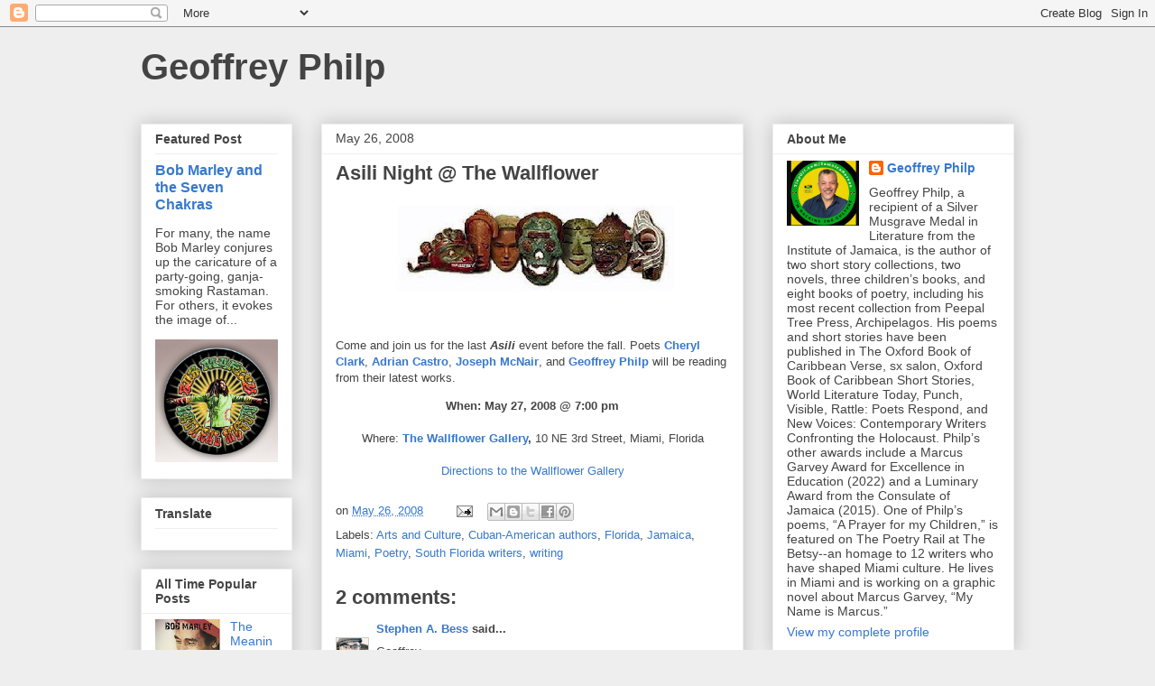

--- FILE ---
content_type: text/html; charset=UTF-8
request_url: https://geoffreyphilp.blogspot.com/2008/05/asili-night-wallflower.html
body_size: 24822
content:
<!DOCTYPE html>
<html class='v2' dir='ltr' lang='en'>
<head>
<link href='https://www.blogger.com/static/v1/widgets/335934321-css_bundle_v2.css' rel='stylesheet' type='text/css'/>
<meta content='width=1100' name='viewport'/>
<meta content='text/html; charset=UTF-8' http-equiv='Content-Type'/>
<meta content='blogger' name='generator'/>
<link href='https://geoffreyphilp.blogspot.com/favicon.ico' rel='icon' type='image/x-icon'/>
<link href='https://geoffreyphilp.blogspot.com/2008/05/asili-night-wallflower.html' rel='canonical'/>
<link rel="alternate" type="application/atom+xml" title="Geoffrey Philp - Atom" href="https://geoffreyphilp.blogspot.com/feeds/posts/default" />
<link rel="alternate" type="application/rss+xml" title="Geoffrey Philp - RSS" href="https://geoffreyphilp.blogspot.com/feeds/posts/default?alt=rss" />
<link rel="service.post" type="application/atom+xml" title="Geoffrey Philp - Atom" href="https://www.blogger.com/feeds/19836501/posts/default" />

<link rel="alternate" type="application/atom+xml" title="Geoffrey Philp - Atom" href="https://geoffreyphilp.blogspot.com/feeds/93630903973619979/comments/default" />
<!--Can't find substitution for tag [blog.ieCssRetrofitLinks]-->
<link href='https://blogger.googleusercontent.com/img/b/R29vZ2xl/AVvXsEhXcuwoNAv3zstB-HEMu7rZMHGQfXRHo5ErTujBXmZmlqfq5ftJ36YYUPpUX_qOUJnBNA5NhMr9wmlis4vNHwxwNWjHf2tQZ8qx_ukgN2kzlMCoHPK5UzNwMO87TOmBK_TjDSCT6g/s320/ASILI.jpg' rel='image_src'/>
<meta content='https://geoffreyphilp.blogspot.com/2008/05/asili-night-wallflower.html' property='og:url'/>
<meta content='Asili Night @ The Wallflower' property='og:title'/>
<meta content='Geoffrey Philp publishes interviews, fiction, poetry, podcasts, and literary events from the Caribbean and South Florida.' property='og:description'/>
<meta content='https://blogger.googleusercontent.com/img/b/R29vZ2xl/AVvXsEhXcuwoNAv3zstB-HEMu7rZMHGQfXRHo5ErTujBXmZmlqfq5ftJ36YYUPpUX_qOUJnBNA5NhMr9wmlis4vNHwxwNWjHf2tQZ8qx_ukgN2kzlMCoHPK5UzNwMO87TOmBK_TjDSCT6g/w1200-h630-p-k-no-nu/ASILI.jpg' property='og:image'/>
<title>Geoffrey Philp: Asili Night @ The Wallflower</title>
<style id='page-skin-1' type='text/css'><!--
/*
-----------------------------------------------
Blogger Template Style
Name:     Awesome Inc.
Designer: Tina Chen
URL:      tinachen.org
----------------------------------------------- */
/* Content
----------------------------------------------- */
body {
font: normal normal 13px Arial, Tahoma, Helvetica, FreeSans, sans-serif;
color: #444444;
background: #eeeeee none repeat scroll top left;
}
html body .content-outer {
min-width: 0;
max-width: 100%;
width: 100%;
}
a:link {
text-decoration: none;
color: #3778cd;
}
a:visited {
text-decoration: none;
color: #4d469c;
}
a:hover {
text-decoration: underline;
color: #3778cd;
}
.body-fauxcolumn-outer .cap-top {
position: absolute;
z-index: 1;
height: 276px;
width: 100%;
background: transparent none repeat-x scroll top left;
_background-image: none;
}
/* Columns
----------------------------------------------- */
.content-inner {
padding: 0;
}
.header-inner .section {
margin: 0 16px;
}
.tabs-inner .section {
margin: 0 16px;
}
.main-inner {
padding-top: 30px;
}
.main-inner .column-center-inner,
.main-inner .column-left-inner,
.main-inner .column-right-inner {
padding: 0 5px;
}
*+html body .main-inner .column-center-inner {
margin-top: -30px;
}
#layout .main-inner .column-center-inner {
margin-top: 0;
}
/* Header
----------------------------------------------- */
.header-outer {
margin: 0 0 0 0;
background: transparent none repeat scroll 0 0;
}
.Header h1 {
font: normal bold 40px Arial, Tahoma, Helvetica, FreeSans, sans-serif;
color: #444444;
text-shadow: 0 0 -1px #000000;
}
.Header h1 a {
color: #444444;
}
.Header .description {
font: normal normal 14px Arial, Tahoma, Helvetica, FreeSans, sans-serif;
color: #444444;
}
.header-inner .Header .titlewrapper,
.header-inner .Header .descriptionwrapper {
padding-left: 0;
padding-right: 0;
margin-bottom: 0;
}
.header-inner .Header .titlewrapper {
padding-top: 22px;
}
/* Tabs
----------------------------------------------- */
.tabs-outer {
overflow: hidden;
position: relative;
background: #eeeeee url(https://resources.blogblog.com/blogblog/data/1kt/awesomeinc/tabs_gradient_light.png) repeat scroll 0 0;
}
#layout .tabs-outer {
overflow: visible;
}
.tabs-cap-top, .tabs-cap-bottom {
position: absolute;
width: 100%;
border-top: 1px solid #999999;
}
.tabs-cap-bottom {
bottom: 0;
}
.tabs-inner .widget li a {
display: inline-block;
margin: 0;
padding: .6em 1.5em;
font: normal bold 14px Arial, Tahoma, Helvetica, FreeSans, sans-serif;
color: #444444;
border-top: 1px solid #999999;
border-bottom: 1px solid #999999;
border-left: 1px solid #999999;
height: 16px;
line-height: 16px;
}
.tabs-inner .widget li:last-child a {
border-right: 1px solid #999999;
}
.tabs-inner .widget li.selected a, .tabs-inner .widget li a:hover {
background: #666666 url(https://resources.blogblog.com/blogblog/data/1kt/awesomeinc/tabs_gradient_light.png) repeat-x scroll 0 -100px;
color: #ffffff;
}
/* Headings
----------------------------------------------- */
h2 {
font: normal bold 14px Arial, Tahoma, Helvetica, FreeSans, sans-serif;
color: #444444;
}
/* Widgets
----------------------------------------------- */
.main-inner .section {
margin: 0 27px;
padding: 0;
}
.main-inner .column-left-outer,
.main-inner .column-right-outer {
margin-top: 0;
}
#layout .main-inner .column-left-outer,
#layout .main-inner .column-right-outer {
margin-top: 0;
}
.main-inner .column-left-inner,
.main-inner .column-right-inner {
background: transparent none repeat 0 0;
-moz-box-shadow: 0 0 0 rgba(0, 0, 0, .2);
-webkit-box-shadow: 0 0 0 rgba(0, 0, 0, .2);
-goog-ms-box-shadow: 0 0 0 rgba(0, 0, 0, .2);
box-shadow: 0 0 0 rgba(0, 0, 0, .2);
-moz-border-radius: 0;
-webkit-border-radius: 0;
-goog-ms-border-radius: 0;
border-radius: 0;
}
#layout .main-inner .column-left-inner,
#layout .main-inner .column-right-inner {
margin-top: 0;
}
.sidebar .widget {
font: normal normal 14px Arial, Tahoma, Helvetica, FreeSans, sans-serif;
color: #444444;
}
.sidebar .widget a:link {
color: #3778cd;
}
.sidebar .widget a:visited {
color: #4d469c;
}
.sidebar .widget a:hover {
color: #3778cd;
}
.sidebar .widget h2 {
text-shadow: 0 0 -1px #000000;
}
.main-inner .widget {
background-color: #ffffff;
border: 1px solid #eeeeee;
padding: 0 15px 15px;
margin: 20px -16px;
-moz-box-shadow: 0 0 20px rgba(0, 0, 0, .2);
-webkit-box-shadow: 0 0 20px rgba(0, 0, 0, .2);
-goog-ms-box-shadow: 0 0 20px rgba(0, 0, 0, .2);
box-shadow: 0 0 20px rgba(0, 0, 0, .2);
-moz-border-radius: 0;
-webkit-border-radius: 0;
-goog-ms-border-radius: 0;
border-radius: 0;
}
.main-inner .widget h2 {
margin: 0 -15px;
padding: .6em 15px .5em;
border-bottom: 1px solid transparent;
}
.footer-inner .widget h2 {
padding: 0 0 .4em;
border-bottom: 1px solid transparent;
}
.main-inner .widget h2 + div, .footer-inner .widget h2 + div {
border-top: 1px solid #eeeeee;
padding-top: 8px;
}
.main-inner .widget .widget-content {
margin: 0 -15px;
padding: 7px 15px 0;
}
.main-inner .widget ul, .main-inner .widget #ArchiveList ul.flat {
margin: -8px -15px 0;
padding: 0;
list-style: none;
}
.main-inner .widget #ArchiveList {
margin: -8px 0 0;
}
.main-inner .widget ul li, .main-inner .widget #ArchiveList ul.flat li {
padding: .5em 15px;
text-indent: 0;
color: #666666;
border-top: 1px solid #eeeeee;
border-bottom: 1px solid transparent;
}
.main-inner .widget #ArchiveList ul li {
padding-top: .25em;
padding-bottom: .25em;
}
.main-inner .widget ul li:first-child, .main-inner .widget #ArchiveList ul.flat li:first-child {
border-top: none;
}
.main-inner .widget ul li:last-child, .main-inner .widget #ArchiveList ul.flat li:last-child {
border-bottom: none;
}
.post-body {
position: relative;
}
.main-inner .widget .post-body ul {
padding: 0 2.5em;
margin: .5em 0;
list-style: disc;
}
.main-inner .widget .post-body ul li {
padding: 0.25em 0;
margin-bottom: .25em;
color: #444444;
border: none;
}
.footer-inner .widget ul {
padding: 0;
list-style: none;
}
.widget .zippy {
color: #666666;
}
/* Posts
----------------------------------------------- */
body .main-inner .Blog {
padding: 0;
margin-bottom: 1em;
background-color: transparent;
border: none;
-moz-box-shadow: 0 0 0 rgba(0, 0, 0, 0);
-webkit-box-shadow: 0 0 0 rgba(0, 0, 0, 0);
-goog-ms-box-shadow: 0 0 0 rgba(0, 0, 0, 0);
box-shadow: 0 0 0 rgba(0, 0, 0, 0);
}
.main-inner .section:last-child .Blog:last-child {
padding: 0;
margin-bottom: 1em;
}
.main-inner .widget h2.date-header {
margin: 0 -15px 1px;
padding: 0 0 0 0;
font: normal normal 14px Arial, Tahoma, Helvetica, FreeSans, sans-serif;
color: #444444;
background: transparent none no-repeat scroll top left;
border-top: 0 solid #eeeeee;
border-bottom: 1px solid transparent;
-moz-border-radius-topleft: 0;
-moz-border-radius-topright: 0;
-webkit-border-top-left-radius: 0;
-webkit-border-top-right-radius: 0;
border-top-left-radius: 0;
border-top-right-radius: 0;
position: static;
bottom: 100%;
right: 15px;
text-shadow: 0 0 -1px #000000;
}
.main-inner .widget h2.date-header span {
font: normal normal 14px Arial, Tahoma, Helvetica, FreeSans, sans-serif;
display: block;
padding: .5em 15px;
border-left: 0 solid #eeeeee;
border-right: 0 solid #eeeeee;
}
.date-outer {
position: relative;
margin: 30px 0 20px;
padding: 0 15px;
background-color: #ffffff;
border: 1px solid #eeeeee;
-moz-box-shadow: 0 0 20px rgba(0, 0, 0, .2);
-webkit-box-shadow: 0 0 20px rgba(0, 0, 0, .2);
-goog-ms-box-shadow: 0 0 20px rgba(0, 0, 0, .2);
box-shadow: 0 0 20px rgba(0, 0, 0, .2);
-moz-border-radius: 0;
-webkit-border-radius: 0;
-goog-ms-border-radius: 0;
border-radius: 0;
}
.date-outer:first-child {
margin-top: 0;
}
.date-outer:last-child {
margin-bottom: 20px;
-moz-border-radius-bottomleft: 0;
-moz-border-radius-bottomright: 0;
-webkit-border-bottom-left-radius: 0;
-webkit-border-bottom-right-radius: 0;
-goog-ms-border-bottom-left-radius: 0;
-goog-ms-border-bottom-right-radius: 0;
border-bottom-left-radius: 0;
border-bottom-right-radius: 0;
}
.date-posts {
margin: 0 -15px;
padding: 0 15px;
clear: both;
}
.post-outer, .inline-ad {
border-top: 1px solid #eeeeee;
margin: 0 -15px;
padding: 15px 15px;
}
.post-outer {
padding-bottom: 10px;
}
.post-outer:first-child {
padding-top: 0;
border-top: none;
}
.post-outer:last-child, .inline-ad:last-child {
border-bottom: none;
}
.post-body {
position: relative;
}
.post-body img {
padding: 8px;
background: transparent;
border: 1px solid transparent;
-moz-box-shadow: 0 0 0 rgba(0, 0, 0, .2);
-webkit-box-shadow: 0 0 0 rgba(0, 0, 0, .2);
box-shadow: 0 0 0 rgba(0, 0, 0, .2);
-moz-border-radius: 0;
-webkit-border-radius: 0;
border-radius: 0;
}
h3.post-title, h4 {
font: normal bold 22px Arial, Tahoma, Helvetica, FreeSans, sans-serif;
color: #444444;
}
h3.post-title a {
font: normal bold 22px Arial, Tahoma, Helvetica, FreeSans, sans-serif;
color: #444444;
}
h3.post-title a:hover {
color: #3778cd;
text-decoration: underline;
}
.post-header {
margin: 0 0 1em;
}
.post-body {
line-height: 1.4;
}
.post-outer h2 {
color: #444444;
}
.post-footer {
margin: 1.5em 0 0;
}
#blog-pager {
padding: 15px;
font-size: 120%;
background-color: #ffffff;
border: 1px solid #eeeeee;
-moz-box-shadow: 0 0 20px rgba(0, 0, 0, .2);
-webkit-box-shadow: 0 0 20px rgba(0, 0, 0, .2);
-goog-ms-box-shadow: 0 0 20px rgba(0, 0, 0, .2);
box-shadow: 0 0 20px rgba(0, 0, 0, .2);
-moz-border-radius: 0;
-webkit-border-radius: 0;
-goog-ms-border-radius: 0;
border-radius: 0;
-moz-border-radius-topleft: 0;
-moz-border-radius-topright: 0;
-webkit-border-top-left-radius: 0;
-webkit-border-top-right-radius: 0;
-goog-ms-border-top-left-radius: 0;
-goog-ms-border-top-right-radius: 0;
border-top-left-radius: 0;
border-top-right-radius-topright: 0;
margin-top: 1em;
}
.blog-feeds, .post-feeds {
margin: 1em 0;
text-align: center;
color: #444444;
}
.blog-feeds a, .post-feeds a {
color: #3778cd;
}
.blog-feeds a:visited, .post-feeds a:visited {
color: #4d469c;
}
.blog-feeds a:hover, .post-feeds a:hover {
color: #3778cd;
}
.post-outer .comments {
margin-top: 2em;
}
/* Comments
----------------------------------------------- */
.comments .comments-content .icon.blog-author {
background-repeat: no-repeat;
background-image: url([data-uri]);
}
.comments .comments-content .loadmore a {
border-top: 1px solid #999999;
border-bottom: 1px solid #999999;
}
.comments .continue {
border-top: 2px solid #999999;
}
/* Footer
----------------------------------------------- */
.footer-outer {
margin: -20px 0 -1px;
padding: 20px 0 0;
color: #444444;
overflow: hidden;
}
.footer-fauxborder-left {
border-top: 1px solid #eeeeee;
background: #ffffff none repeat scroll 0 0;
-moz-box-shadow: 0 0 20px rgba(0, 0, 0, .2);
-webkit-box-shadow: 0 0 20px rgba(0, 0, 0, .2);
-goog-ms-box-shadow: 0 0 20px rgba(0, 0, 0, .2);
box-shadow: 0 0 20px rgba(0, 0, 0, .2);
margin: 0 -20px;
}
/* Mobile
----------------------------------------------- */
body.mobile {
background-size: auto;
}
.mobile .body-fauxcolumn-outer {
background: transparent none repeat scroll top left;
}
*+html body.mobile .main-inner .column-center-inner {
margin-top: 0;
}
.mobile .main-inner .widget {
padding: 0 0 15px;
}
.mobile .main-inner .widget h2 + div,
.mobile .footer-inner .widget h2 + div {
border-top: none;
padding-top: 0;
}
.mobile .footer-inner .widget h2 {
padding: 0.5em 0;
border-bottom: none;
}
.mobile .main-inner .widget .widget-content {
margin: 0;
padding: 7px 0 0;
}
.mobile .main-inner .widget ul,
.mobile .main-inner .widget #ArchiveList ul.flat {
margin: 0 -15px 0;
}
.mobile .main-inner .widget h2.date-header {
right: 0;
}
.mobile .date-header span {
padding: 0.4em 0;
}
.mobile .date-outer:first-child {
margin-bottom: 0;
border: 1px solid #eeeeee;
-moz-border-radius-topleft: 0;
-moz-border-radius-topright: 0;
-webkit-border-top-left-radius: 0;
-webkit-border-top-right-radius: 0;
-goog-ms-border-top-left-radius: 0;
-goog-ms-border-top-right-radius: 0;
border-top-left-radius: 0;
border-top-right-radius: 0;
}
.mobile .date-outer {
border-color: #eeeeee;
border-width: 0 1px 1px;
}
.mobile .date-outer:last-child {
margin-bottom: 0;
}
.mobile .main-inner {
padding: 0;
}
.mobile .header-inner .section {
margin: 0;
}
.mobile .post-outer, .mobile .inline-ad {
padding: 5px 0;
}
.mobile .tabs-inner .section {
margin: 0 10px;
}
.mobile .main-inner .widget h2 {
margin: 0;
padding: 0;
}
.mobile .main-inner .widget h2.date-header span {
padding: 0;
}
.mobile .main-inner .widget .widget-content {
margin: 0;
padding: 7px 0 0;
}
.mobile #blog-pager {
border: 1px solid transparent;
background: #ffffff none repeat scroll 0 0;
}
.mobile .main-inner .column-left-inner,
.mobile .main-inner .column-right-inner {
background: transparent none repeat 0 0;
-moz-box-shadow: none;
-webkit-box-shadow: none;
-goog-ms-box-shadow: none;
box-shadow: none;
}
.mobile .date-posts {
margin: 0;
padding: 0;
}
.mobile .footer-fauxborder-left {
margin: 0;
border-top: inherit;
}
.mobile .main-inner .section:last-child .Blog:last-child {
margin-bottom: 0;
}
.mobile-index-contents {
color: #444444;
}
.mobile .mobile-link-button {
background: #3778cd url(https://resources.blogblog.com/blogblog/data/1kt/awesomeinc/tabs_gradient_light.png) repeat scroll 0 0;
}
.mobile-link-button a:link, .mobile-link-button a:visited {
color: #ffffff;
}
.mobile .tabs-inner .PageList .widget-content {
background: transparent;
border-top: 1px solid;
border-color: #999999;
color: #444444;
}
.mobile .tabs-inner .PageList .widget-content .pagelist-arrow {
border-left: 1px solid #999999;
}

--></style>
<style id='template-skin-1' type='text/css'><!--
body {
min-width: 1000px;
}
.content-outer, .content-fauxcolumn-outer, .region-inner {
min-width: 1000px;
max-width: 1000px;
_width: 1000px;
}
.main-inner .columns {
padding-left: 200px;
padding-right: 300px;
}
.main-inner .fauxcolumn-center-outer {
left: 200px;
right: 300px;
/* IE6 does not respect left and right together */
_width: expression(this.parentNode.offsetWidth -
parseInt("200px") -
parseInt("300px") + 'px');
}
.main-inner .fauxcolumn-left-outer {
width: 200px;
}
.main-inner .fauxcolumn-right-outer {
width: 300px;
}
.main-inner .column-left-outer {
width: 200px;
right: 100%;
margin-left: -200px;
}
.main-inner .column-right-outer {
width: 300px;
margin-right: -300px;
}
#layout {
min-width: 0;
}
#layout .content-outer {
min-width: 0;
width: 800px;
}
#layout .region-inner {
min-width: 0;
width: auto;
}
body#layout div.add_widget {
padding: 8px;
}
body#layout div.add_widget a {
margin-left: 32px;
}
--></style>
<script type='text/javascript'>
        (function(i,s,o,g,r,a,m){i['GoogleAnalyticsObject']=r;i[r]=i[r]||function(){
        (i[r].q=i[r].q||[]).push(arguments)},i[r].l=1*new Date();a=s.createElement(o),
        m=s.getElementsByTagName(o)[0];a.async=1;a.src=g;m.parentNode.insertBefore(a,m)
        })(window,document,'script','https://www.google-analytics.com/analytics.js','ga');
        ga('create', 'UA-690022-1', 'auto', 'blogger');
        ga('blogger.send', 'pageview');
      </script>
<link href='https://www.blogger.com/dyn-css/authorization.css?targetBlogID=19836501&amp;zx=abe1c277-73ab-4c4e-abca-cda7e23084c0' media='none' onload='if(media!=&#39;all&#39;)media=&#39;all&#39;' rel='stylesheet'/><noscript><link href='https://www.blogger.com/dyn-css/authorization.css?targetBlogID=19836501&amp;zx=abe1c277-73ab-4c4e-abca-cda7e23084c0' rel='stylesheet'/></noscript>
<meta name='google-adsense-platform-account' content='ca-host-pub-1556223355139109'/>
<meta name='google-adsense-platform-domain' content='blogspot.com'/>

</head>
<body class='loading variant-light'>
<div class='navbar section' id='navbar' name='Navbar'><div class='widget Navbar' data-version='1' id='Navbar1'><script type="text/javascript">
    function setAttributeOnload(object, attribute, val) {
      if(window.addEventListener) {
        window.addEventListener('load',
          function(){ object[attribute] = val; }, false);
      } else {
        window.attachEvent('onload', function(){ object[attribute] = val; });
      }
    }
  </script>
<div id="navbar-iframe-container"></div>
<script type="text/javascript" src="https://apis.google.com/js/platform.js"></script>
<script type="text/javascript">
      gapi.load("gapi.iframes:gapi.iframes.style.bubble", function() {
        if (gapi.iframes && gapi.iframes.getContext) {
          gapi.iframes.getContext().openChild({
              url: 'https://www.blogger.com/navbar/19836501?po\x3d93630903973619979\x26origin\x3dhttps://geoffreyphilp.blogspot.com',
              where: document.getElementById("navbar-iframe-container"),
              id: "navbar-iframe"
          });
        }
      });
    </script><script type="text/javascript">
(function() {
var script = document.createElement('script');
script.type = 'text/javascript';
script.src = '//pagead2.googlesyndication.com/pagead/js/google_top_exp.js';
var head = document.getElementsByTagName('head')[0];
if (head) {
head.appendChild(script);
}})();
</script>
</div></div>
<div class='body-fauxcolumns'>
<div class='fauxcolumn-outer body-fauxcolumn-outer'>
<div class='cap-top'>
<div class='cap-left'></div>
<div class='cap-right'></div>
</div>
<div class='fauxborder-left'>
<div class='fauxborder-right'></div>
<div class='fauxcolumn-inner'>
</div>
</div>
<div class='cap-bottom'>
<div class='cap-left'></div>
<div class='cap-right'></div>
</div>
</div>
</div>
<div class='content'>
<div class='content-fauxcolumns'>
<div class='fauxcolumn-outer content-fauxcolumn-outer'>
<div class='cap-top'>
<div class='cap-left'></div>
<div class='cap-right'></div>
</div>
<div class='fauxborder-left'>
<div class='fauxborder-right'></div>
<div class='fauxcolumn-inner'>
</div>
</div>
<div class='cap-bottom'>
<div class='cap-left'></div>
<div class='cap-right'></div>
</div>
</div>
</div>
<div class='content-outer'>
<div class='content-cap-top cap-top'>
<div class='cap-left'></div>
<div class='cap-right'></div>
</div>
<div class='fauxborder-left content-fauxborder-left'>
<div class='fauxborder-right content-fauxborder-right'></div>
<div class='content-inner'>
<header>
<div class='header-outer'>
<div class='header-cap-top cap-top'>
<div class='cap-left'></div>
<div class='cap-right'></div>
</div>
<div class='fauxborder-left header-fauxborder-left'>
<div class='fauxborder-right header-fauxborder-right'></div>
<div class='region-inner header-inner'>
<div class='header section' id='header' name='Header'><div class='widget Header' data-version='1' id='Header1'>
<div id='header-inner'>
<div class='titlewrapper'>
<h1 class='title'>
<a href='https://geoffreyphilp.blogspot.com/'>
Geoffrey Philp
</a>
</h1>
</div>
<div class='descriptionwrapper'>
<p class='description'><span>
</span></p>
</div>
</div>
</div></div>
</div>
</div>
<div class='header-cap-bottom cap-bottom'>
<div class='cap-left'></div>
<div class='cap-right'></div>
</div>
</div>
</header>
<div class='tabs-outer'>
<div class='tabs-cap-top cap-top'>
<div class='cap-left'></div>
<div class='cap-right'></div>
</div>
<div class='fauxborder-left tabs-fauxborder-left'>
<div class='fauxborder-right tabs-fauxborder-right'></div>
<div class='region-inner tabs-inner'>
<div class='tabs no-items section' id='crosscol' name='Cross-Column'></div>
<div class='tabs no-items section' id='crosscol-overflow' name='Cross-Column 2'></div>
</div>
</div>
<div class='tabs-cap-bottom cap-bottom'>
<div class='cap-left'></div>
<div class='cap-right'></div>
</div>
</div>
<div class='main-outer'>
<div class='main-cap-top cap-top'>
<div class='cap-left'></div>
<div class='cap-right'></div>
</div>
<div class='fauxborder-left main-fauxborder-left'>
<div class='fauxborder-right main-fauxborder-right'></div>
<div class='region-inner main-inner'>
<div class='columns fauxcolumns'>
<div class='fauxcolumn-outer fauxcolumn-center-outer'>
<div class='cap-top'>
<div class='cap-left'></div>
<div class='cap-right'></div>
</div>
<div class='fauxborder-left'>
<div class='fauxborder-right'></div>
<div class='fauxcolumn-inner'>
</div>
</div>
<div class='cap-bottom'>
<div class='cap-left'></div>
<div class='cap-right'></div>
</div>
</div>
<div class='fauxcolumn-outer fauxcolumn-left-outer'>
<div class='cap-top'>
<div class='cap-left'></div>
<div class='cap-right'></div>
</div>
<div class='fauxborder-left'>
<div class='fauxborder-right'></div>
<div class='fauxcolumn-inner'>
</div>
</div>
<div class='cap-bottom'>
<div class='cap-left'></div>
<div class='cap-right'></div>
</div>
</div>
<div class='fauxcolumn-outer fauxcolumn-right-outer'>
<div class='cap-top'>
<div class='cap-left'></div>
<div class='cap-right'></div>
</div>
<div class='fauxborder-left'>
<div class='fauxborder-right'></div>
<div class='fauxcolumn-inner'>
</div>
</div>
<div class='cap-bottom'>
<div class='cap-left'></div>
<div class='cap-right'></div>
</div>
</div>
<!-- corrects IE6 width calculation -->
<div class='columns-inner'>
<div class='column-center-outer'>
<div class='column-center-inner'>
<div class='main section' id='main' name='Main'><div class='widget Blog' data-version='1' id='Blog1'>
<div class='blog-posts hfeed'>

          <div class="date-outer">
        
<h2 class='date-header'><span>May 26, 2008</span></h2>

          <div class="date-posts">
        
<div class='post-outer'>
<div class='post hentry uncustomized-post-template' itemprop='blogPost' itemscope='itemscope' itemtype='http://schema.org/BlogPosting'>
<meta content='https://blogger.googleusercontent.com/img/b/R29vZ2xl/AVvXsEhXcuwoNAv3zstB-HEMu7rZMHGQfXRHo5ErTujBXmZmlqfq5ftJ36YYUPpUX_qOUJnBNA5NhMr9wmlis4vNHwxwNWjHf2tQZ8qx_ukgN2kzlMCoHPK5UzNwMO87TOmBK_TjDSCT6g/s320/ASILI.jpg' itemprop='image_url'/>
<meta content='19836501' itemprop='blogId'/>
<meta content='93630903973619979' itemprop='postId'/>
<a name='93630903973619979'></a>
<h3 class='post-title entry-title' itemprop='name'>
Asili Night @ The Wallflower
</h3>
<div class='post-header'>
<div class='post-header-line-1'></div>
</div>
<div class='post-body entry-content' id='post-body-93630903973619979' itemprop='description articleBody'>
<a href="https://blogger.googleusercontent.com/img/b/R29vZ2xl/AVvXsEhXcuwoNAv3zstB-HEMu7rZMHGQfXRHo5ErTujBXmZmlqfq5ftJ36YYUPpUX_qOUJnBNA5NhMr9wmlis4vNHwxwNWjHf2tQZ8qx_ukgN2kzlMCoHPK5UzNwMO87TOmBK_TjDSCT6g/s1600-h/ASILI.jpg"><img alt="Asili" border="0" id="BLOGGER_PHOTO_ID_5202857182858493090" src="https://blogger.googleusercontent.com/img/b/R29vZ2xl/AVvXsEhXcuwoNAv3zstB-HEMu7rZMHGQfXRHo5ErTujBXmZmlqfq5ftJ36YYUPpUX_qOUJnBNA5NhMr9wmlis4vNHwxwNWjHf2tQZ8qx_ukgN2kzlMCoHPK5UzNwMO87TOmBK_TjDSCT6g/s320/ASILI.jpg" style="margin: 0px auto 10px; display: block; text-align: center; cursor: pointer;" /></a><br /><p> Come and join us for  the last <strong><em>Asili </em></strong>event before the fall. Poets <strong><a href="http://geoffreyphilp.blogspot.com/2008/05/in-my-own-words-cm-clark.html">Cheryl  Clark</a></strong>, <strong><a href="http://geoffreyphilp.blogspot.com/2006/09/five-questions-with-adrian-castro.html">Adrian  Castro</a></strong>, <strong><a href="http://geoffreyphilp.blogspot.com/2007/09/in-my-own-words-joseph-mcnair.html">Joseph  McNair</a></strong>, and <strong><a href="http://geoffreyphilp.blogspot.com/2006/11/about-geoffrey-philps-blog-spot.html">Geoffrey  Philp</a></strong> will be reading from their latest works.<br /></p><p align="center"><span style="font-weight: bold;">When: May 27, 2008 @  7:00 pm</span><br /><br />Where: <strong><a href="http://www.wallflowergallery.com/home.htm">The Wallflower Gallery</a>,</strong> 10 NE 3rd Street, Miami, Florida<br /><br /><a href="//maps.google.com/maps?f=q&amp;hl=en&amp;q=10+NE+3rd+St,+Miami,+Miami-Dade,+Florida+33132,+United+States&amp;sll=37.0625,-95.677068&amp;sspn=34.999041,82.265625&amp;ie=UTF8&amp;cd=2&amp;geocode=0,25.777017,-80.193545&amp;ll=25.779141,-80.19187&amp;spn=0.019438,0.040169&amp;z=15">Directions  to the Wallflower Gallery</a></p>
<div style='clear: both;'></div>
</div>
<div class='post-footer'>
<div class='post-footer-line post-footer-line-1'>
<span class='post-author vcard'>
</span>
<span class='post-timestamp'>
on
<meta content='https://geoffreyphilp.blogspot.com/2008/05/asili-night-wallflower.html' itemprop='url'/>
<a class='timestamp-link' href='https://geoffreyphilp.blogspot.com/2008/05/asili-night-wallflower.html' rel='bookmark' title='permanent link'><abbr class='published' itemprop='datePublished' title='2008-05-26T02:42:00-04:00'>May 26, 2008</abbr></a>
</span>
<span class='post-comment-link'>
</span>
<span class='post-icons'>
<span class='item-action'>
<a href='https://www.blogger.com/email-post/19836501/93630903973619979' title='Email Post'>
<img alt='' class='icon-action' height='13' src='https://resources.blogblog.com/img/icon18_email.gif' width='18'/>
</a>
</span>
<span class='item-control blog-admin pid-507976120'>
<a href='https://www.blogger.com/post-edit.g?blogID=19836501&postID=93630903973619979&from=pencil' title='Edit Post'>
<img alt='' class='icon-action' height='18' src='https://resources.blogblog.com/img/icon18_edit_allbkg.gif' width='18'/>
</a>
</span>
</span>
<div class='post-share-buttons goog-inline-block'>
<a class='goog-inline-block share-button sb-email' href='https://www.blogger.com/share-post.g?blogID=19836501&postID=93630903973619979&target=email' target='_blank' title='Email This'><span class='share-button-link-text'>Email This</span></a><a class='goog-inline-block share-button sb-blog' href='https://www.blogger.com/share-post.g?blogID=19836501&postID=93630903973619979&target=blog' onclick='window.open(this.href, "_blank", "height=270,width=475"); return false;' target='_blank' title='BlogThis!'><span class='share-button-link-text'>BlogThis!</span></a><a class='goog-inline-block share-button sb-twitter' href='https://www.blogger.com/share-post.g?blogID=19836501&postID=93630903973619979&target=twitter' target='_blank' title='Share to X'><span class='share-button-link-text'>Share to X</span></a><a class='goog-inline-block share-button sb-facebook' href='https://www.blogger.com/share-post.g?blogID=19836501&postID=93630903973619979&target=facebook' onclick='window.open(this.href, "_blank", "height=430,width=640"); return false;' target='_blank' title='Share to Facebook'><span class='share-button-link-text'>Share to Facebook</span></a><a class='goog-inline-block share-button sb-pinterest' href='https://www.blogger.com/share-post.g?blogID=19836501&postID=93630903973619979&target=pinterest' target='_blank' title='Share to Pinterest'><span class='share-button-link-text'>Share to Pinterest</span></a>
</div>
</div>
<div class='post-footer-line post-footer-line-2'>
<span class='post-labels'>
Labels:
<a href='https://geoffreyphilp.blogspot.com/search/label/Arts%20and%20Culture' rel='tag'>Arts and Culture</a>,
<a href='https://geoffreyphilp.blogspot.com/search/label/Cuban-American%20authors' rel='tag'>Cuban-American authors</a>,
<a href='https://geoffreyphilp.blogspot.com/search/label/Florida' rel='tag'>Florida</a>,
<a href='https://geoffreyphilp.blogspot.com/search/label/Jamaica' rel='tag'>Jamaica</a>,
<a href='https://geoffreyphilp.blogspot.com/search/label/Miami' rel='tag'>Miami</a>,
<a href='https://geoffreyphilp.blogspot.com/search/label/Poetry' rel='tag'>Poetry</a>,
<a href='https://geoffreyphilp.blogspot.com/search/label/South%20Florida%20writers' rel='tag'>South Florida writers</a>,
<a href='https://geoffreyphilp.blogspot.com/search/label/writing' rel='tag'>writing</a>
</span>
</div>
<div class='post-footer-line post-footer-line-3'>
<span class='post-location'>
</span>
</div>
</div>
</div>
<div class='comments' id='comments'>
<a name='comments'></a>
<h4>2 comments:</h4>
<div id='Blog1_comments-block-wrapper'>
<dl class='avatar-comment-indent' id='comments-block'>
<dt class='comment-author ' id='c8189807573769626692'>
<a name='c8189807573769626692'></a>
<div class="avatar-image-container vcard"><span dir="ltr"><a href="https://www.blogger.com/profile/13608563855643263599" target="" rel="nofollow" onclick="" class="avatar-hovercard" id="av-8189807573769626692-13608563855643263599"><img src="https://resources.blogblog.com/img/blank.gif" width="35" height="35" class="delayLoad" style="display: none;" longdesc="//blogger.googleusercontent.com/img/b/R29vZ2xl/AVvXsEg9wA4QgYKmeNnwNfUQCm0N6aGziI4ckRM4FxBCf8Q5TDHlEEKf7-959sSzIMxUWBG-gsHP1e6FKALQrY1pJQedtmLDNy23RtDxtHuq6Ol55iix_t1139pML9s0iamCgQ/s45-c/50276753_2248228845452859_6260828184485298176_n.jpg" alt="" title="Stephen A. Bess">

<noscript><img src="//blogger.googleusercontent.com/img/b/R29vZ2xl/AVvXsEg9wA4QgYKmeNnwNfUQCm0N6aGziI4ckRM4FxBCf8Q5TDHlEEKf7-959sSzIMxUWBG-gsHP1e6FKALQrY1pJQedtmLDNy23RtDxtHuq6Ol55iix_t1139pML9s0iamCgQ/s45-c/50276753_2248228845452859_6260828184485298176_n.jpg" width="35" height="35" class="photo" alt=""></noscript></a></span></div>
<a href='https://www.blogger.com/profile/13608563855643263599' rel='nofollow'>Stephen A. Bess</a>
said...
</dt>
<dd class='comment-body' id='Blog1_cmt-8189807573769626692'>
<p>
Geoffrey,<BR/><BR/>one day I'm going to show up at one of these events of yours.  You should recognize me; just look out for a brother with a dip in his walk and a shiny, brown, bald head.  :)<BR/><BR/>I hope all is well with you and your family.  Peace~
</p>
</dd>
<dd class='comment-footer'>
<span class='comment-timestamp'>
<a href='https://geoffreyphilp.blogspot.com/2008/05/asili-night-wallflower.html?showComment=1211846880000#c8189807573769626692' title='comment permalink'>
8:08 PM EDT
</a>
<span class='item-control blog-admin pid-1308073517'>
<a class='comment-delete' href='https://www.blogger.com/comment/delete/19836501/8189807573769626692' title='Delete Comment'>
<img src='https://resources.blogblog.com/img/icon_delete13.gif'/>
</a>
</span>
</span>
</dd>
<dt class='comment-author blog-author' id='c1188350816413005205'>
<a name='c1188350816413005205'></a>
<div class="avatar-image-container vcard"><span dir="ltr"><a href="https://www.blogger.com/profile/13442948340176713964" target="" rel="nofollow" onclick="" class="avatar-hovercard" id="av-1188350816413005205-13442948340176713964"><img src="https://resources.blogblog.com/img/blank.gif" width="35" height="35" class="delayLoad" style="display: none;" longdesc="//4.bp.blogspot.com/-z5i4gTMsQLQ/ZJ07hT5PAWI/AAAAAAABDnQ/eP1keOrs5hckcT-TaN5TbV9YlQkDOem1wCK4BGAYYCw/s35/8ECAD680-AAD5-44E3-A68A-98B3B0EA2B58.jpeg" alt="" title="Geoffrey Philp">

<noscript><img src="//4.bp.blogspot.com/-z5i4gTMsQLQ/ZJ07hT5PAWI/AAAAAAABDnQ/eP1keOrs5hckcT-TaN5TbV9YlQkDOem1wCK4BGAYYCw/s35/8ECAD680-AAD5-44E3-A68A-98B3B0EA2B58.jpeg" width="35" height="35" class="photo" alt=""></noscript></a></span></div>
<a href='https://www.blogger.com/profile/13442948340176713964' rel='nofollow'>Geoffrey Philp</a>
said...
</dt>
<dd class='comment-body' id='Blog1_cmt-1188350816413005205'>
<p>
I'll be watching and waiting, Stephen.<BR/><BR/>Blessings,<BR/>Geoffrey
</p>
</dd>
<dd class='comment-footer'>
<span class='comment-timestamp'>
<a href='https://geoffreyphilp.blogspot.com/2008/05/asili-night-wallflower.html?showComment=1211849820000#c1188350816413005205' title='comment permalink'>
8:57 PM EDT
</a>
<span class='item-control blog-admin pid-507976120'>
<a class='comment-delete' href='https://www.blogger.com/comment/delete/19836501/1188350816413005205' title='Delete Comment'>
<img src='https://resources.blogblog.com/img/icon_delete13.gif'/>
</a>
</span>
</span>
</dd>
</dl>
</div>
<p class='comment-footer'>
<a href='https://www.blogger.com/comment/fullpage/post/19836501/93630903973619979' onclick=''>Post a Comment</a>
</p>
</div>
</div>

        </div></div>
      
</div>
<div class='blog-pager' id='blog-pager'>
<span id='blog-pager-newer-link'>
<a class='blog-pager-newer-link' href='https://geoffreyphilp.blogspot.com/2008/05/derek-walcott-american-standard.html' id='Blog1_blog-pager-newer-link' title='Newer Post'>Newer Post</a>
</span>
<span id='blog-pager-older-link'>
<a class='blog-pager-older-link' href='https://geoffreyphilp.blogspot.com/2008/05/annie-paul-calabash-literary-festival.html' id='Blog1_blog-pager-older-link' title='Older Post'>Older Post</a>
</span>
<a class='home-link' href='https://geoffreyphilp.blogspot.com/'>Home</a>
</div>
<div class='clear'></div>
<div class='post-feeds'>
<div class='feed-links'>
Subscribe to:
<a class='feed-link' href='https://geoffreyphilp.blogspot.com/feeds/93630903973619979/comments/default' target='_blank' type='application/atom+xml'>Post Comments (Atom)</a>
</div>
</div>
</div></div>
</div>
</div>
<div class='column-left-outer'>
<div class='column-left-inner'>
<aside>
<div class='sidebar section' id='sidebar-left-1'><div class='widget FeaturedPost' data-version='1' id='FeaturedPost1'>
<h2 class='title'>Featured Post</h2>
<div class='post-summary'>
<h3><a href='https://geoffreyphilp.blogspot.com/2006/04/bob-marley-and-seven-chakras.html'>Bob Marley and the Seven Chakras</a></h3>
<p>
      For many, the name Bob Marley  conjures up the caricature of a party-going, ganja-smoking Rastaman. For others, it evokes the image of...
</p>
<img class='image' src='https://blogger.googleusercontent.com/img/b/R29vZ2xl/AVvXsEgxijDKZuQ-As5t2Cxe9OB2ed-kCOUZo1oCljBxd1lHYcIX4_9QJG5XDebB_dEmbkzYLx1UfSZ2QSSqwqk50ftF8Pk9QiZW4Fpm0SJYzG0fEoOSXq-3iA2cs9nSXBP_qBBvSONlqw/s400/Bob_Marley_Merchandise_Bob_Marley_-_Mystic_Circle_Sticker_269.jpg'/>
</div>
<style type='text/css'>
    .image {
      width: 100%;
    }
  </style>
<div class='clear'></div>
</div><div class='widget Translate' data-version='1' id='Translate1'>
<h2 class='title'>Translate</h2>
<div id='google_translate_element'></div>
<script>
    function googleTranslateElementInit() {
      new google.translate.TranslateElement({
        pageLanguage: 'en',
        autoDisplay: 'true',
        layout: google.translate.TranslateElement.InlineLayout.SIMPLE
      }, 'google_translate_element');
    }
  </script>
<script src='//translate.google.com/translate_a/element.js?cb=googleTranslateElementInit'></script>
<div class='clear'></div>
</div><div class='widget PopularPosts' data-version='1' id='PopularPosts1'>
<h2>All Time Popular Posts</h2>
<div class='widget-content popular-posts'>
<ul>
<li>
<div class='item-content'>
<div class='item-thumbnail'>
<a href='https://geoffreyphilp.blogspot.com/2006/05/meanings-of-bob-marleys-songs_03.html' target='_blank'>
<img alt='' border='0' src='https://blogger.googleusercontent.com/img/b/R29vZ2xl/AVvXsEhijnlTsgdpfaobY-4FfC5XuGGY57D9mEAl7JZWtPl-KR2Fd2mKqkiaYiQdcwGCPxsgcs9768wFAQXUAk8izARKMOXOv_F2G2S44otDqU5sumz_MHt8UuoHXZ89VRyvOa_I0T2QcA/w72-h72-p-k-no-nu/memories+of+jah+people.jpg'/>
</a>
</div>
<div class='item-title'><a href='https://geoffreyphilp.blogspot.com/2006/05/meanings-of-bob-marleys-songs_03.html'>The Meaning(s) of Bob Marley's Songs</a></div>
<div class='item-snippet'>   Recently, I have been getting many queries about the meaning(s) of Bob Marley &#8217;s songs. Or should  I say the meaning(s) behind Bob Marley...</div>
</div>
<div style='clear: both;'></div>
</li>
<li>
<div class='item-content'>
<div class='item-thumbnail'>
<a href='https://geoffreyphilp.blogspot.com/2016/08/update-on-rootz-foundation-marcus.html' target='_blank'>
<img alt='' border='0' src='https://blogger.googleusercontent.com/img/b/R29vZ2xl/AVvXsEiu9e-CaLy3aKJnW8O2tbmhyphenhyphenwFdLRTAi5gPYtmpBpeis3KQ6FMlJGAwM674ISiBTfqJ5sB9zKAKKNF5wMBsZjzIYeD4hA9JrbTwT0ujFpNAmiH2ix8RWunNM2iaeYm0iX2dr4FG_A/w72-h72-p-k-no-nu/Garvey_129_EFlyer.jpg'/>
</a>
</div>
<div class='item-title'><a href='https://geoffreyphilp.blogspot.com/2016/08/update-on-rootz-foundation-marcus.html'>Update on Rootz Foundation Marcus Garvey Birthday Celebrations: Live on Periscope</a></div>
<div class='item-snippet'>   2016 #MarcusGarvey #birthday live on #Periscope @GeoffreyPhilp on 8/17/2016 @7 pm  </div>
</div>
<div style='clear: both;'></div>
</li>
<li>
<div class='item-content'>
<div class='item-thumbnail'>
<a href='https://geoffreyphilp.blogspot.com/2016/10/the-presidential-pardon-of-marcus.html' target='_blank'>
<img alt='' border='0' src='https://blogger.googleusercontent.com/img/b/R29vZ2xl/AVvXsEhUk3A9Di0yMN6I0vZqRVrIOtVyza9pqSt2qLBikItq_767Y2gnk0q6iw0rYY30TixlKmoBkCp2rp-NVTBOrcTbrRRr2pSps6y7iTo_vHTgkE_AniKVYOrmUWSN4dXN3vySJecJrA/w72-h72-p-k-no-nu/page+241.JPG'/>
</a>
</div>
<div class='item-title'><a href='https://geoffreyphilp.blogspot.com/2016/10/the-presidential-pardon-of-marcus.html'>The Presidential Pardon of Marcus Garvey: A Recap</a></div>
<div class='item-snippet'>       By now the news about the failure of the campaign to secure a presidential pardon for the Hon. Marcus Mosiah Garvey has been publishe...</div>
</div>
<div style='clear: both;'></div>
</li>
<li>
<div class='item-content'>
<div class='item-thumbnail'>
<a href='https://geoffreyphilp.blogspot.com/2016/09/international-literacy-day-free-ebooks.html' target='_blank'>
<img alt='' border='0' src='https://blogger.googleusercontent.com/img/b/R29vZ2xl/AVvXsEjBoBK2eZX_oHuMwv0rQo_Y_KP0LqqcSpXGXOemvNU4OPKkBCw5ICN5XOMI5JZNah28Q9Wz-HaxfJH9qDLGagKAgMWVIt5nKkoSxJG5M0LRuUmmXbCo760P4JrqiTppQzseGExzfA/w72-h72-p-k-no-nu/read+ja.jpg'/>
</a>
</div>
<div class='item-title'><a href='https://geoffreyphilp.blogspot.com/2016/09/international-literacy-day-free-ebooks.html'>International Literacy Day: Free Ebooks</a></div>
<div class='item-snippet'>   On Se ptember 8 , 2016, &quot;Let&#39;s Read JA&quot; will be hosting a free download of ebooks by Jamaican  authors who are participatin...</div>
</div>
<div style='clear: both;'></div>
</li>
<li>
<div class='item-content'>
<div class='item-thumbnail'>
<a href='https://geoffreyphilp.blogspot.com/2016/11/miami-book-fair-international.html' target='_blank'>
<img alt='' border='0' src='https://blogger.googleusercontent.com/img/b/R29vZ2xl/AVvXsEi36w0FQ6_Q5_h5KHE04V3ubGlFI0CrD3slGPDwJF4hUlyse69dp-nvjPfBngYu_ejYstQe7q_nrDtRPP4_bP4Iyk4uAYFhwZckkJ4qoQxyFaue1nFf-THszXQwOJynOhl607Nr2w/w72-h72-p-k-no-nu/Read+Caribbean.jpg'/>
</a>
</div>
<div class='item-title'><a href='https://geoffreyphilp.blogspot.com/2016/11/miami-book-fair-international.html'>Miami Book Fair International: #ReadCaribbean</a></div>
<div class='item-snippet'>      Here are all the #ReadCaribbean events at the Miami Book Fair International. See you soon!     https://www.miamibookfair.com/events/?t...</div>
</div>
<div style='clear: both;'></div>
</li>
<li>
<div class='item-content'>
<div class='item-thumbnail'>
<a href='https://geoffreyphilp.blogspot.com/2007/04/colonial-girls-school-by-olive-senior.html' target='_blank'>
<img alt='' border='0' src='https://blogger.googleusercontent.com/img/b/R29vZ2xl/AVvXsEhgH8lhZ-KPzU7NMlVtG5HazzxhKEDfNeB4b1x2IcZIyw7cLBhk4npDnqnLhNZo7MduQrDfw8inCzMwcTDSwVW9Jw6WWrSCHY9KB_GmT0GqAqW_PZR8WOXSpYt3-dDJ-BlDMQ/w72-h72-p-k-no-nu/Olive+Senior.jpeg'/>
</a>
</div>
<div class='item-title'><a href='https://geoffreyphilp.blogspot.com/2007/04/colonial-girls-school-by-olive-senior.html'>"Colonial Girls School" by Olive Senior: An Appreciation</a></div>
<div class='item-snippet'>   In Frances-Anne&#39;s post,   she wrote, &quot;Creation is a form of Terror, particularly when you come from a colonial context and backg...</div>
</div>
<div style='clear: both;'></div>
</li>
<li>
<div class='item-content'>
<div class='item-thumbnail'>
<a href='https://geoffreyphilp.blogspot.com/2016/12/five-questions-with-andrea-shaw-nevins.html' target='_blank'>
<img alt='' border='0' src='https://blogger.googleusercontent.com/img/b/R29vZ2xl/AVvXsEgPoTs68IOFKi7byLsN0q0WSqxz2xuLQon2iEkGVakpcNFxcDpWKNQL4Ppq6NWNhcEzOuwNuEwZBQDCRK8TYtWtUZtuat6A_7N1L_xZalsYmvPgAZNrEQcqjo9ZxXWOZlzTP2lWOg/w72-h72-p-k-no-nu/andrea.jpg'/>
</a>
</div>
<div class='item-title'><a href='https://geoffreyphilp.blogspot.com/2016/12/five-questions-with-andrea-shaw-nevins.html'>Five Questions With Andrea Shaw Nevins</a></div>
<div class='item-snippet'>   I&#39;ve always known about your work as a creative writer and critic. What prompted you to create this planner ?   Life coaches have bee...</div>
</div>
<div style='clear: both;'></div>
</li>
<li>
<div class='item-content'>
<div class='item-thumbnail'>
<a href='https://geoffreyphilp.blogspot.com/2016/08/myal-man-by-geoffrey-philp.html' target='_blank'>
<img alt='' border='0' src='https://blogger.googleusercontent.com/img/b/R29vZ2xl/AVvXsEiGkoy_r3R8S6fZjja9hqyAY4CiTkPcF_Lt6nHdYuFP6ZvH0N_hrNwHmSTffTaxcN75K_-os5N8EwwyTL2ga58BTgMNA58Zivf58tc5cScLtNZMOX99JFDuZ3UQw_cwFnDoXpX9gw/w72-h72-p-k-no-nu/Oshun.jpg'/>
</a>
</div>
<div class='item-title'><a href='https://geoffreyphilp.blogspot.com/2016/08/myal-man-by-geoffrey-philp.html'>"Myal Man" by Geoffrey Philp</a></div>
<div class='item-snippet'>  Giving thanks this morning to sx salon  for publishing my short story, &quot;Myal Man,&quot; which explores one of the patakis surrounding...</div>
</div>
<div style='clear: both;'></div>
</li>
<li>
<div class='item-content'>
<div class='item-thumbnail'>
<a href='https://geoffreyphilp.blogspot.com/2013/09/black-history-month-2014-marcus-garvey.html' target='_blank'>
<img alt='' border='0' src='https://blogger.googleusercontent.com/img/b/R29vZ2xl/AVvXsEjeAR4pYxsaL03VINrNxN0vpoGFaZN5dWg7x6TxEh9cgRPt5mk-LwsDxr6dh1Q00sXEbHVlIuCIApFBvPSFB_i-BZSxVFNxs8EdAZLuY5nzOQq5_qTSWebXNc_e_YZwZu4vTtkMvQ/w72-h72-p-k-no-nu/Garvey%2527s+Ghost+Book+Cover.jpg'/>
</a>
</div>
<div class='item-title'><a href='https://geoffreyphilp.blogspot.com/2013/09/black-history-month-2014-marcus-garvey.html'>Black History Month: A Marcus Garvey Reading List</a></div>
<div class='item-snippet'>       During this year &#39;s Black History Month celebrations, I will be giving lectures and reading from my recently published YA novel, ...</div>
</div>
<div style='clear: both;'></div>
</li>
<li>
<div class='item-content'>
<div class='item-thumbnail'>
<a href='https://geoffreyphilp.blogspot.com/2016/08/happy-birthday-marcus-garvey.html' target='_blank'>
<img alt='' border='0' src='https://blogger.googleusercontent.com/img/b/R29vZ2xl/AVvXsEhBGJ8fAiaQQnCgGLzxh6bSTcitiqTYz_8wtX_LL2ymP-5uZXnpWTuMXRglT3rJkeDqJcWM1PkWrpx4-ZXqnNyiOAHXIbyhI2_Uxeg6bZfUsgD98rRODK9z4S_oUKaX6zTY9RQjkg/w72-h72-p-k-no-nu/Garvey+birthday.png'/>
</a>
</div>
<div class='item-title'><a href='https://geoffreyphilp.blogspot.com/2016/08/happy-birthday-marcus-garvey.html'>Happy Birthday, Marcus Garvey</a></div>
<div class='item-snippet'>       In this era of renewed awareness of Black Lives Matter, the work of the Right Honorable Marcus Mosiah Garvey is especially important....</div>
</div>
<div style='clear: both;'></div>
</li>
</ul>
<div class='clear'></div>
</div>
</div><div class='widget HTML' data-version='1' id='HTML1'>
<h2 class='title'>Blog Disclosure</h2>
<div class='widget-content'>
<p><h2><b><center>Blog Disclosure Policy:</center></b></h2></p>
<p>Geoffrey Philp&#8217;s Blog Spot receives a percentage of the purchase price on anything you buy through links to Amazon, Shambala Books, Hay House, or any of the Google ads or Google Custom Search.</p>

<center><p>***</p></center>

<center><p><b>Disclaimer of Endorsement</b></p></center>
<p>The documents posted on this Web site may contain hypertext links or pointers to information created and maintained by other public and private organizations. These links and pointers are provided for visitors' convenience. We do not control or guarantee the accuracy, relevance, timeliness, or completeness of any linked information. Further, the inclusion of links or pointers to other Web sites or agencies is not intended to assign importance to those sites and the information contained therein, nor is it intended to endorse, recommend, or favor any views expressed, or commercial products or services offered on these outside sites, or the organizations sponsoring the sites, by trade name, trademark, manufacture, or otherwise.
Reference in this Web site to any specific commercial products, processes, or services, or the use of any trade, firm or corporation name is for the information and convenience of the site's visitors, and does not constitute endorsement, recommendation, or favoring by this blog.</p>
<center>***</center>

<p>Copyright Geoffrey Philp, author of <a href="http://www.amazon.com/Whos-Your-Daddy-Other-Stories/dp/1452307776/ref=sr_1_8?ie=UTF8&amp;s=books&amp;qid=1229368623&amp;sr=1-8">Who's Your Daddy?: And Other Stories</a>.</p>All rights reserved.
<p>No part of this blog may be used or reproduced in any manner whatsoever without written permission of the author (geoffreyphilp101@gmail.com),except in the case of brief quotations.</p><p>
<br />
<center>***</center>
<br /></p>
</div>
<div class='clear'></div>
</div></div>
</aside>
</div>
</div>
<div class='column-right-outer'>
<div class='column-right-inner'>
<aside>
<div class='sidebar section' id='sidebar-right-1'><div class='widget Profile' data-version='1' id='Profile1'>
<h2>About Me</h2>
<div class='widget-content'>
<a href='https://www.blogger.com/profile/13442948340176713964'><img alt='My photo' class='profile-img' height='72' src='//blogger.googleusercontent.com/img/b/R29vZ2xl/AVvXsEhmsOyAjg8lO3IjFvTHl66CthxQxxM0qsM9DdY4ffbm_Y0dY4v703EKxvDDlqW78OlMDQ7lVvM5pgzXgChT28OfG_lZVHpBf2NFlzZzOMEbvJUouDYwSgc3L6DpKdUhylsBpQEFxP0L2xYnRd3yymMokCKrE3tIXW2_Csgba-1mIrdg/s220/8ECAD680-AAD5-44E3-A68A-98B3B0EA2B58.jpeg' width='80'/></a>
<dl class='profile-datablock'>
<dt class='profile-data'>
<a class='profile-name-link g-profile' href='https://www.blogger.com/profile/13442948340176713964' rel='author' style='background-image: url(//www.blogger.com/img/logo-16.png);'>
Geoffrey Philp
</a>
</dt>
<dd class='profile-textblock'>Geoffrey Philp, a recipient of a Silver Musgrave Medal in Literature from the Institute of Jamaica, is the author of two short story collections, two novels, three children&#8217;s books, and eight books of poetry, including his most recent collection from Peepal Tree Press,  Archipelagos. His poems and short stories have been published in The Oxford Book of Caribbean Verse, sx salon, Oxford Book of Caribbean Short Stories, World Literature Today, Punch, Visible, Rattle: Poets Respond, and New Voices: Contemporary Writers Confronting the Holocaust. Philp&#8217;s other awards include a Marcus Garvey Award for Excellence in Education (2022) and a Luminary Award from the Consulate of Jamaica (2015). One of Philp&#8217;s poems, &#8220;A Prayer for my Children,&#8221; is featured on The Poetry Rail at The Betsy--an homage to 12 writers who have shaped Miami culture. He  lives in Miami and is working on a graphic novel about Marcus Garvey, &#8220;My Name is Marcus.&#8221;
</dd>
</dl>
<a class='profile-link' href='https://www.blogger.com/profile/13442948340176713964' rel='author'>View my complete profile</a>
<div class='clear'></div>
</div>
</div><div class='widget BlogSearch' data-version='1' id='BlogSearch1'>
<h2 class='title'>Search This Blog</h2>
<div class='widget-content'>
<div id='BlogSearch1_form'>
<form action='https://geoffreyphilp.blogspot.com/search' class='gsc-search-box' target='_top'>
<table cellpadding='0' cellspacing='0' class='gsc-search-box'>
<tbody>
<tr>
<td class='gsc-input'>
<input autocomplete='off' class='gsc-input' name='q' size='10' title='search' type='text' value=''/>
</td>
<td class='gsc-search-button'>
<input class='gsc-search-button' title='search' type='submit' value='Search'/>
</td>
</tr>
</tbody>
</table>
</form>
</div>
</div>
<div class='clear'></div>
</div><div class='widget HTML' data-version='1' id='HTML5'>
<h2 class='title'>Popular Topics</h2>
<div class='widget-content'>
<p>&nbsp;</p><p><b>Posts About Marcus Garvey</b><br /><a href="https://geoffreyphilp.blogspot.com/search?q=Marcus+Garvey">https://geoffreyphilp.blogspot.com/search?q=Marcus+Garvey</a><br /></p><p><b>Posts About Bob Marley</b><br /><a href="https://geoffreyphilp.blogspot.com/search?q=Bob+Marley">https://geoffreyphilp.blogspot.com/search?q=Bob+Marley</a><br /></p><p><b>Posts From Caribbean and South Florida Writers</b><br /><a href="https://geoffreyphilp.blogspot.com/search?q=In+My+Own+Words">https://geoffreyphilp.blogspot.com/search?q=In+My+Own+Words</a><br /></p><p><b>Posts About Caribbean Writers</b><br /><a href="https://geoffreyphilp.blogspot.com/search?q=Caribbean+Writers">https://geoffreyphilp.blogspot.com/search?q=Caribbean+Writers</a><br /></p><p><b>Interviews With Caribbean Writers</b><br /><a href="https://geoffreyphilp.blogspot.com/search?q=Five+Questions+With">https://geoffreyphilp.blogspot.com/search?q=Five+Questions+With</a><br /></p><p><b>One Minute Book Reviews</b><br /><a href="https://geoffreyphilp.blogspot.com/search?q=One+Minute+Book+Review ">https://geoffreyphilp.blogspot.com/search?q=One+Minute+Book+Review </a><br /></p>
<p><b>&nbsp;A Conversation With </b><br /><a href="https://geoffreyphilp.blogspot.com/search?q=A+Conversation+With">https://geoffreyphilp.blogspot.com/search?q=A+Conversation+With</a><br /><br /><b>21 Days/ 21 Poems</b><br /><a href="https://geoffreyphilp.blogspot.com/search?q=21+Days%2F+21+Poems">https://geoffreyphilp.blogspot.com/search?q=21+Days%2F+21+Poems</a></p>
</div>
<div class='clear'></div>
</div><div class='widget PageList' data-version='1' id='PageList1'>
<h2>My Amazon Page &amp; More</h2>
<div class='widget-content'>
<ul>
<li>
<a href='https://geoffreyphilp.blogspot.com/'>Home</a>
</li>
<li>
<a href='https://www.geoffreyphilp.com/'>Official Web Page: Geoffrey Philp</a>
</li>
<li>
<a href='http://www.amazon.com/Geoffrey-Philp/e/B001K819L0/ref=ntt_athr_dp_pel_1'>My Amazon Page </a>
</li>
<li>
<a href='http://geoffreyphilp.blogspot.com/2007/07/top-ten-things-every-writer-should-know.html'>Top Ten Things Every Writer Should Know </a>
</li>
<li>
<a href='http://geoffreyphilp.blogspot.com/2006/06/meeting-bob.html'>Meeting Bob </a>
</li>
<li>
<a href='https://geoffreyphilp.blogspot.com/2006/04/bob-marley-and-seven-chakras.html'>Bob Marley and the 7 Chakras</a>
</li>
<li>
<a href='https://www.bookfusion.com/books/116198-garvey-s-ghost'>Garvey's Ghost @ Book Fusion </a>
</li>
</ul>
<div class='clear'></div>
</div>
</div><div class='widget ContactForm' data-version='1' id='ContactForm1'>
<h2 class='title'>Contact Form</h2>
<div class='contact-form-widget'>
<div class='form'>
<form name='contact-form'>
<p></p>
Name
<br/>
<input class='contact-form-name' id='ContactForm1_contact-form-name' name='name' size='30' type='text' value=''/>
<p></p>
Email
<span style='font-weight: bolder;'>*</span>
<br/>
<input class='contact-form-email' id='ContactForm1_contact-form-email' name='email' size='30' type='text' value=''/>
<p></p>
Message
<span style='font-weight: bolder;'>*</span>
<br/>
<textarea class='contact-form-email-message' cols='25' id='ContactForm1_contact-form-email-message' name='email-message' rows='5'></textarea>
<p></p>
<input class='contact-form-button contact-form-button-submit' id='ContactForm1_contact-form-submit' type='button' value='Send'/>
<p></p>
<div style='text-align: center; max-width: 222px; width: 100%'>
<p class='contact-form-error-message' id='ContactForm1_contact-form-error-message'></p>
<p class='contact-form-success-message' id='ContactForm1_contact-form-success-message'></p>
</div>
</form>
</div>
</div>
<div class='clear'></div>
</div><div class='widget PopularPosts' data-version='1' id='PopularPosts2'>
<h2>Last Year's Popular Posts</h2>
<div class='widget-content popular-posts'>
<ul>
<li>
<div class='item-content'>
<div class='item-thumbnail'>
<a href='https://geoffreyphilp.blogspot.com/2006/05/meanings-of-bob-marleys-songs_03.html' target='_blank'>
<img alt='' border='0' src='https://blogger.googleusercontent.com/img/b/R29vZ2xl/AVvXsEhijnlTsgdpfaobY-4FfC5XuGGY57D9mEAl7JZWtPl-KR2Fd2mKqkiaYiQdcwGCPxsgcs9768wFAQXUAk8izARKMOXOv_F2G2S44otDqU5sumz_MHt8UuoHXZ89VRyvOa_I0T2QcA/w72-h72-p-k-no-nu/memories+of+jah+people.jpg'/>
</a>
</div>
<div class='item-title'><a href='https://geoffreyphilp.blogspot.com/2006/05/meanings-of-bob-marleys-songs_03.html'>The Meaning(s) of Bob Marley's Songs</a></div>
<div class='item-snippet'>   Recently, I have been getting many queries about the meaning(s) of Bob Marley &#8217;s songs. Or should  I say the meaning(s) behind Bob Marley...</div>
</div>
<div style='clear: both;'></div>
</li>
<li>
<div class='item-content'>
<div class='item-thumbnail'>
<a href='https://geoffreyphilp.blogspot.com/2007/04/colonial-girls-school-by-olive-senior.html' target='_blank'>
<img alt='' border='0' src='https://blogger.googleusercontent.com/img/b/R29vZ2xl/AVvXsEhgH8lhZ-KPzU7NMlVtG5HazzxhKEDfNeB4b1x2IcZIyw7cLBhk4npDnqnLhNZo7MduQrDfw8inCzMwcTDSwVW9Jw6WWrSCHY9KB_GmT0GqAqW_PZR8WOXSpYt3-dDJ-BlDMQ/w72-h72-p-k-no-nu/Olive+Senior.jpeg'/>
</a>
</div>
<div class='item-title'><a href='https://geoffreyphilp.blogspot.com/2007/04/colonial-girls-school-by-olive-senior.html'>"Colonial Girls School" by Olive Senior: An Appreciation</a></div>
<div class='item-snippet'>   In Frances-Anne&#39;s post,   she wrote, &quot;Creation is a form of Terror, particularly when you come from a colonial context and backg...</div>
</div>
<div style='clear: both;'></div>
</li>
<li>
<div class='item-content'>
<div class='item-thumbnail'>
<a href='https://geoffreyphilp.blogspot.com/2008/10/old-boy-pride-jamaica-college.html' target='_blank'>
<img alt='' border='0' src='https://blogger.googleusercontent.com/img/b/R29vZ2xl/AVvXsEiA0p_fQB7HB08579xAZ3EHhU-xhbgqrFZTdNaf-2EMPPAqamz4fcOeU8XV4XBLTDUgZ6RiyRYlz9O3R_UHq6f_5vZ8teWixKN0ZXbTW79bIrJIVjyUbK8VkrD4Yab9ZYKIFw/w72-h72-p-k-no-nu/Jccrest.jpeg'/>
</a>
</div>
<div class='item-title'><a href='https://geoffreyphilp.blogspot.com/2008/10/old-boy-pride-jamaica-college.html'>Old Boy Pride: Jamaica College</a></div>
<div class='item-snippet'>During the nineties when I made  regular trips to Jamaica,  I&#39;d usually visit my alma mater , Jamaica College,  and  invariably, I&#39;d...</div>
</div>
<div style='clear: both;'></div>
</li>
<li>
<div class='item-content'>
<div class='item-thumbnail'>
<a href='https://geoffreyphilp.blogspot.com/2006/04/bob-marley-and-seven-chakras.html' target='_blank'>
<img alt='' border='0' src='https://blogger.googleusercontent.com/img/b/R29vZ2xl/AVvXsEgxijDKZuQ-As5t2Cxe9OB2ed-kCOUZo1oCljBxd1lHYcIX4_9QJG5XDebB_dEmbkzYLx1UfSZ2QSSqwqk50ftF8Pk9QiZW4Fpm0SJYzG0fEoOSXq-3iA2cs9nSXBP_qBBvSONlqw/w72-h72-p-k-no-nu/Bob_Marley_Merchandise_Bob_Marley_-_Mystic_Circle_Sticker_269.jpg'/>
</a>
</div>
<div class='item-title'><a href='https://geoffreyphilp.blogspot.com/2006/04/bob-marley-and-seven-chakras.html'>Bob Marley and the Seven Chakras</a></div>
<div class='item-snippet'>      For many, the name Bob Marley  conjures up the caricature of a party-going, ganja-smoking Rastaman. For others, it evokes the image of...</div>
</div>
<div style='clear: both;'></div>
</li>
<li>
<div class='item-content'>
<div class='item-thumbnail'>
<a href='https://geoffreyphilp.blogspot.com/2012/05/adinkra-symbols-in-jamaica.html' target='_blank'>
<img alt='' border='0' src='https://blogger.googleusercontent.com/img/b/R29vZ2xl/AVvXsEhgybnZWOVW06iTpBwA6WXTJDMeCy55v_SqW0BWgFZ4bcSnC8MGvzf6zFqmEOTxoQWu9skrZwxHTxgxa6-18rN2WnzMfkgLaLhcUMHNg2Kl4wZ8WQqfwSDBAYh9rax1BfOP1tA58A/w72-h72-p-k-no-nu/geoffrey+mona+5+001.jpg'/>
</a>
</div>
<div class='item-title'><a href='https://geoffreyphilp.blogspot.com/2012/05/adinkra-symbols-in-jamaica.html'>Adinkra Symbols in Jamaica</a></div>
<div class='item-snippet'>     Geoffrey Philp, circa 1962     I grew up in Jamaica surrounded by Adinkra symbols. Notice the &quot;grill work&quot; on the gate. In fa...</div>
</div>
<div style='clear: both;'></div>
</li>
<li>
<div class='item-content'>
<div class='item-thumbnail'>
<a href='https://geoffreyphilp.blogspot.com/2006/07/feel-it-in-one-drop.html' target='_blank'>
<img alt='' border='0' src='https://lh3.googleusercontent.com/blogger_img_proxy/AEn0k_t1PdeOH8JZ47otjtbCrdjy_DsGN06mDfsODT-DY1pdmHo1Vr4e_Ig3mEQjlCzeIntyHkgUupLLxoooKOpf1pK1NcGmhjKq2Q5l-Q7ucH-KJfC8RcrIm9LftX1N_5o=w72-h72-p-k-no-nu'/>
</a>
</div>
<div class='item-title'><a href='https://geoffreyphilp.blogspot.com/2006/07/feel-it-in-one-drop.html'>Feel it in the One Drop</a></div>
<div class='item-snippet'>Driving through Miami on bright, sunny days when I am crossing the Julia Tuttle Causeway, I like to drop Surviva l in the CD player and list...</div>
</div>
<div style='clear: both;'></div>
</li>
<li>
<div class='item-content'>
<div class='item-thumbnail'>
<a href='https://geoffreyphilp.blogspot.com/2007/10/conversation-with-richard-grayson.html' target='_blank'>
<img alt='' border='0' src='https://blogger.googleusercontent.com/img/b/R29vZ2xl/AVvXsEhxriGsYLc_R-KofjU01JTTwvlT7zhRHkavyQy0prXGpRKvhnh30d5wxXUbRNo8y4v5lwd-ohyYVgOuniBMJIiW_oI8ltoq0cGqhdJEdfzrrHFU5rRmuUBdAx0_gcv_QU5Uel2Eig/w72-h72-p-k-no-nu/17-Photo+17sept.jpg'/>
</a>
</div>
<div class='item-title'><a href='https://geoffreyphilp.blogspot.com/2007/10/conversation-with-richard-grayson.html'>A Conversation With Richard Grayson</a></div>
<div class='item-snippet'>Richard Grayson is the author of the short story collections With Hitler in New York, Lincoln&#39;s Doctor&#39;s Dog, I Brake for Delmore Sc...</div>
</div>
<div style='clear: both;'></div>
</li>
<li>
<div class='item-content'>
<div class='item-thumbnail'>
<a href='https://geoffreyphilp.blogspot.com/2007/04/mass-man-by-derek-walcott-appreciation.html' target='_blank'>
<img alt='' border='0' src='https://blogger.googleusercontent.com/img/b/R29vZ2xl/AVvXsEjx_6DYrQnChezQgSK4vu-bOt3DO_knPPkAkiJwPbY8mYFiAEY_gl7NUvMUpm9FYYz1cOCFpYDQJMpDAQF5TB3ktlwlD82z1uLOqlu9yzpan08Tydi6RYnXdTG7pFbAheFJ6-vDKw/w72-h72-p-k-no-nu/derek-walcott-3-sized.jpg'/>
</a>
</div>
<div class='item-title'><a href='https://geoffreyphilp.blogspot.com/2007/04/mass-man-by-derek-walcott-appreciation.html'>"Mass Man" by Derek Walcott: An Appreciation</a></div>
<div class='item-snippet'>One of the most daunting challenges for a Caribbean writer is the creation of authentic patterns of language which are grounded in the exper...</div>
</div>
<div style='clear: both;'></div>
</li>
<li>
<div class='item-content'>
<div class='item-thumbnail'>
<a href='https://geoffreyphilp.blogspot.com/2012/11/happy-thanksgiving.html' target='_blank'>
<img alt='' border='0' src='https://blogger.googleusercontent.com/img/b/R29vZ2xl/AVvXsEidIPAHszVMjBVlKDeO3EQh6WDePjz8lEwsZnn-QU3NnG6XpSZIB4uApyZ1RK6NAy7kxirbtKMsvG7KhjixfdkpKsQ1tBPpG5627e7tW0x7Wj_6j9Opd0Oxh18NN4glhjdRFfuf_g/w72-h72-p-k-no-nu/sf_happyThanksgiving3_02.jpg'/>
</a>
</div>
<div class='item-title'><a href='https://geoffreyphilp.blogspot.com/2012/11/happy-thanksgiving.html'>Happy Thanksgiving</a></div>
<div class='item-snippet'>    Giving thanks and praises for all the many blessings in my life.   One Love, One Heart.             Blog Disclosure Policy       Geoffre...</div>
</div>
<div style='clear: both;'></div>
</li>
<li>
<div class='item-content'>
<div class='item-thumbnail'>
<a href='https://geoffreyphilp.blogspot.com/2013/03/marcus-garvey-irish-connection.html' target='_blank'>
<img alt='' border='0' src='https://blogger.googleusercontent.com/img/b/R29vZ2xl/AVvXsEip7ddf_A6ZV59KLSAfPDd1T6mbWDXAnblpGrQMomG-7F0ycKvqVD6wOYob6RM1EUut568nviaDlZ1gtmAVQILBx1F73MWQtK95FMi9PS8PamwkLHj5evW8ibRDbitNplU_8tKFRg/w72-h72-p-k-no-nu/Marcus+Garvey+St+Patricks+Day.jpg'/>
</a>
</div>
<div class='item-title'><a href='https://geoffreyphilp.blogspot.com/2013/03/marcus-garvey-irish-connection.html'>Marcus Garvey: The Irish Connection</a></div>
<div class='item-snippet'>          The unqualified achievement of the Universal Negro Improvement Association and African Communities (Imperial) League (UNIA-ACL) le...</div>
</div>
<div style='clear: both;'></div>
</li>
</ul>
<div class='clear'></div>
</div>
</div><div class='widget BlogArchive' data-version='1' id='BlogArchive1'>
<h2>Recent Posts</h2>
<div class='widget-content'>
<div id='ArchiveList'>
<div id='BlogArchive1_ArchiveList'>
<ul class='hierarchy'>
<li class='archivedate collapsed'>
<a class='toggle' href='javascript:void(0)'>
<span class='zippy'>

        &#9658;&#160;
      
</span>
</a>
<a class='post-count-link' href='https://geoffreyphilp.blogspot.com/2005/'>
05
</a>
<span class='post-count' dir='ltr'>(6)</span>
<ul class='hierarchy'>
<li class='archivedate collapsed'>
<a class='toggle' href='javascript:void(0)'>
<span class='zippy'>

        &#9658;&#160;
      
</span>
</a>
<a class='post-count-link' href='https://geoffreyphilp.blogspot.com/2005/12/'>
December
</a>
<span class='post-count' dir='ltr'>(6)</span>
</li>
</ul>
</li>
</ul>
<ul class='hierarchy'>
<li class='archivedate collapsed'>
<a class='toggle' href='javascript:void(0)'>
<span class='zippy'>

        &#9658;&#160;
      
</span>
</a>
<a class='post-count-link' href='https://geoffreyphilp.blogspot.com/2006/'>
06
</a>
<span class='post-count' dir='ltr'>(209)</span>
<ul class='hierarchy'>
<li class='archivedate collapsed'>
<a class='toggle' href='javascript:void(0)'>
<span class='zippy'>

        &#9658;&#160;
      
</span>
</a>
<a class='post-count-link' href='https://geoffreyphilp.blogspot.com/2006/01/'>
January
</a>
<span class='post-count' dir='ltr'>(17)</span>
</li>
</ul>
<ul class='hierarchy'>
<li class='archivedate collapsed'>
<a class='toggle' href='javascript:void(0)'>
<span class='zippy'>

        &#9658;&#160;
      
</span>
</a>
<a class='post-count-link' href='https://geoffreyphilp.blogspot.com/2006/02/'>
February
</a>
<span class='post-count' dir='ltr'>(17)</span>
</li>
</ul>
<ul class='hierarchy'>
<li class='archivedate collapsed'>
<a class='toggle' href='javascript:void(0)'>
<span class='zippy'>

        &#9658;&#160;
      
</span>
</a>
<a class='post-count-link' href='https://geoffreyphilp.blogspot.com/2006/03/'>
March
</a>
<span class='post-count' dir='ltr'>(24)</span>
</li>
</ul>
<ul class='hierarchy'>
<li class='archivedate collapsed'>
<a class='toggle' href='javascript:void(0)'>
<span class='zippy'>

        &#9658;&#160;
      
</span>
</a>
<a class='post-count-link' href='https://geoffreyphilp.blogspot.com/2006/04/'>
April
</a>
<span class='post-count' dir='ltr'>(15)</span>
</li>
</ul>
<ul class='hierarchy'>
<li class='archivedate collapsed'>
<a class='toggle' href='javascript:void(0)'>
<span class='zippy'>

        &#9658;&#160;
      
</span>
</a>
<a class='post-count-link' href='https://geoffreyphilp.blogspot.com/2006/05/'>
May
</a>
<span class='post-count' dir='ltr'>(19)</span>
</li>
</ul>
<ul class='hierarchy'>
<li class='archivedate collapsed'>
<a class='toggle' href='javascript:void(0)'>
<span class='zippy'>

        &#9658;&#160;
      
</span>
</a>
<a class='post-count-link' href='https://geoffreyphilp.blogspot.com/2006/06/'>
June
</a>
<span class='post-count' dir='ltr'>(14)</span>
</li>
</ul>
<ul class='hierarchy'>
<li class='archivedate collapsed'>
<a class='toggle' href='javascript:void(0)'>
<span class='zippy'>

        &#9658;&#160;
      
</span>
</a>
<a class='post-count-link' href='https://geoffreyphilp.blogspot.com/2006/07/'>
July
</a>
<span class='post-count' dir='ltr'>(16)</span>
</li>
</ul>
<ul class='hierarchy'>
<li class='archivedate collapsed'>
<a class='toggle' href='javascript:void(0)'>
<span class='zippy'>

        &#9658;&#160;
      
</span>
</a>
<a class='post-count-link' href='https://geoffreyphilp.blogspot.com/2006/08/'>
August
</a>
<span class='post-count' dir='ltr'>(19)</span>
</li>
</ul>
<ul class='hierarchy'>
<li class='archivedate collapsed'>
<a class='toggle' href='javascript:void(0)'>
<span class='zippy'>

        &#9658;&#160;
      
</span>
</a>
<a class='post-count-link' href='https://geoffreyphilp.blogspot.com/2006/09/'>
September
</a>
<span class='post-count' dir='ltr'>(16)</span>
</li>
</ul>
<ul class='hierarchy'>
<li class='archivedate collapsed'>
<a class='toggle' href='javascript:void(0)'>
<span class='zippy'>

        &#9658;&#160;
      
</span>
</a>
<a class='post-count-link' href='https://geoffreyphilp.blogspot.com/2006/10/'>
October
</a>
<span class='post-count' dir='ltr'>(18)</span>
</li>
</ul>
<ul class='hierarchy'>
<li class='archivedate collapsed'>
<a class='toggle' href='javascript:void(0)'>
<span class='zippy'>

        &#9658;&#160;
      
</span>
</a>
<a class='post-count-link' href='https://geoffreyphilp.blogspot.com/2006/11/'>
November
</a>
<span class='post-count' dir='ltr'>(15)</span>
</li>
</ul>
<ul class='hierarchy'>
<li class='archivedate collapsed'>
<a class='toggle' href='javascript:void(0)'>
<span class='zippy'>

        &#9658;&#160;
      
</span>
</a>
<a class='post-count-link' href='https://geoffreyphilp.blogspot.com/2006/12/'>
December
</a>
<span class='post-count' dir='ltr'>(19)</span>
</li>
</ul>
</li>
</ul>
<ul class='hierarchy'>
<li class='archivedate collapsed'>
<a class='toggle' href='javascript:void(0)'>
<span class='zippy'>

        &#9658;&#160;
      
</span>
</a>
<a class='post-count-link' href='https://geoffreyphilp.blogspot.com/2007/'>
07
</a>
<span class='post-count' dir='ltr'>(233)</span>
<ul class='hierarchy'>
<li class='archivedate collapsed'>
<a class='toggle' href='javascript:void(0)'>
<span class='zippy'>

        &#9658;&#160;
      
</span>
</a>
<a class='post-count-link' href='https://geoffreyphilp.blogspot.com/2007/01/'>
January
</a>
<span class='post-count' dir='ltr'>(13)</span>
</li>
</ul>
<ul class='hierarchy'>
<li class='archivedate collapsed'>
<a class='toggle' href='javascript:void(0)'>
<span class='zippy'>

        &#9658;&#160;
      
</span>
</a>
<a class='post-count-link' href='https://geoffreyphilp.blogspot.com/2007/02/'>
February
</a>
<span class='post-count' dir='ltr'>(20)</span>
</li>
</ul>
<ul class='hierarchy'>
<li class='archivedate collapsed'>
<a class='toggle' href='javascript:void(0)'>
<span class='zippy'>

        &#9658;&#160;
      
</span>
</a>
<a class='post-count-link' href='https://geoffreyphilp.blogspot.com/2007/03/'>
March
</a>
<span class='post-count' dir='ltr'>(18)</span>
</li>
</ul>
<ul class='hierarchy'>
<li class='archivedate collapsed'>
<a class='toggle' href='javascript:void(0)'>
<span class='zippy'>

        &#9658;&#160;
      
</span>
</a>
<a class='post-count-link' href='https://geoffreyphilp.blogspot.com/2007/04/'>
April
</a>
<span class='post-count' dir='ltr'>(24)</span>
</li>
</ul>
<ul class='hierarchy'>
<li class='archivedate collapsed'>
<a class='toggle' href='javascript:void(0)'>
<span class='zippy'>

        &#9658;&#160;
      
</span>
</a>
<a class='post-count-link' href='https://geoffreyphilp.blogspot.com/2007/05/'>
May
</a>
<span class='post-count' dir='ltr'>(26)</span>
</li>
</ul>
<ul class='hierarchy'>
<li class='archivedate collapsed'>
<a class='toggle' href='javascript:void(0)'>
<span class='zippy'>

        &#9658;&#160;
      
</span>
</a>
<a class='post-count-link' href='https://geoffreyphilp.blogspot.com/2007/06/'>
June
</a>
<span class='post-count' dir='ltr'>(19)</span>
</li>
</ul>
<ul class='hierarchy'>
<li class='archivedate collapsed'>
<a class='toggle' href='javascript:void(0)'>
<span class='zippy'>

        &#9658;&#160;
      
</span>
</a>
<a class='post-count-link' href='https://geoffreyphilp.blogspot.com/2007/07/'>
July
</a>
<span class='post-count' dir='ltr'>(17)</span>
</li>
</ul>
<ul class='hierarchy'>
<li class='archivedate collapsed'>
<a class='toggle' href='javascript:void(0)'>
<span class='zippy'>

        &#9658;&#160;
      
</span>
</a>
<a class='post-count-link' href='https://geoffreyphilp.blogspot.com/2007/08/'>
August
</a>
<span class='post-count' dir='ltr'>(20)</span>
</li>
</ul>
<ul class='hierarchy'>
<li class='archivedate collapsed'>
<a class='toggle' href='javascript:void(0)'>
<span class='zippy'>

        &#9658;&#160;
      
</span>
</a>
<a class='post-count-link' href='https://geoffreyphilp.blogspot.com/2007/09/'>
September
</a>
<span class='post-count' dir='ltr'>(23)</span>
</li>
</ul>
<ul class='hierarchy'>
<li class='archivedate collapsed'>
<a class='toggle' href='javascript:void(0)'>
<span class='zippy'>

        &#9658;&#160;
      
</span>
</a>
<a class='post-count-link' href='https://geoffreyphilp.blogspot.com/2007/10/'>
October
</a>
<span class='post-count' dir='ltr'>(26)</span>
</li>
</ul>
<ul class='hierarchy'>
<li class='archivedate collapsed'>
<a class='toggle' href='javascript:void(0)'>
<span class='zippy'>

        &#9658;&#160;
      
</span>
</a>
<a class='post-count-link' href='https://geoffreyphilp.blogspot.com/2007/11/'>
November
</a>
<span class='post-count' dir='ltr'>(20)</span>
</li>
</ul>
<ul class='hierarchy'>
<li class='archivedate collapsed'>
<a class='toggle' href='javascript:void(0)'>
<span class='zippy'>

        &#9658;&#160;
      
</span>
</a>
<a class='post-count-link' href='https://geoffreyphilp.blogspot.com/2007/12/'>
December
</a>
<span class='post-count' dir='ltr'>(7)</span>
</li>
</ul>
</li>
</ul>
<ul class='hierarchy'>
<li class='archivedate expanded'>
<a class='toggle' href='javascript:void(0)'>
<span class='zippy toggle-open'>

        &#9660;&#160;
      
</span>
</a>
<a class='post-count-link' href='https://geoffreyphilp.blogspot.com/2008/'>
08
</a>
<span class='post-count' dir='ltr'>(246)</span>
<ul class='hierarchy'>
<li class='archivedate collapsed'>
<a class='toggle' href='javascript:void(0)'>
<span class='zippy'>

        &#9658;&#160;
      
</span>
</a>
<a class='post-count-link' href='https://geoffreyphilp.blogspot.com/2008/01/'>
January
</a>
<span class='post-count' dir='ltr'>(12)</span>
</li>
</ul>
<ul class='hierarchy'>
<li class='archivedate collapsed'>
<a class='toggle' href='javascript:void(0)'>
<span class='zippy'>

        &#9658;&#160;
      
</span>
</a>
<a class='post-count-link' href='https://geoffreyphilp.blogspot.com/2008/02/'>
February
</a>
<span class='post-count' dir='ltr'>(18)</span>
</li>
</ul>
<ul class='hierarchy'>
<li class='archivedate collapsed'>
<a class='toggle' href='javascript:void(0)'>
<span class='zippy'>

        &#9658;&#160;
      
</span>
</a>
<a class='post-count-link' href='https://geoffreyphilp.blogspot.com/2008/03/'>
March
</a>
<span class='post-count' dir='ltr'>(17)</span>
</li>
</ul>
<ul class='hierarchy'>
<li class='archivedate collapsed'>
<a class='toggle' href='javascript:void(0)'>
<span class='zippy'>

        &#9658;&#160;
      
</span>
</a>
<a class='post-count-link' href='https://geoffreyphilp.blogspot.com/2008/04/'>
April
</a>
<span class='post-count' dir='ltr'>(29)</span>
</li>
</ul>
<ul class='hierarchy'>
<li class='archivedate expanded'>
<a class='toggle' href='javascript:void(0)'>
<span class='zippy toggle-open'>

        &#9660;&#160;
      
</span>
</a>
<a class='post-count-link' href='https://geoffreyphilp.blogspot.com/2008/05/'>
May
</a>
<span class='post-count' dir='ltr'>(32)</span>
<ul class='posts'>
<li><a href='https://geoffreyphilp.blogspot.com/2008/05/happy-birthday-vs-reid.html'>Happy Birthday, VS Reid</a></li>
<li><a href='https://geoffreyphilp.blogspot.com/2008/05/bob-marleys-dead-by-rachel-manley.html'>&quot;Bob Marley&#39;s Dead&quot; by Rachel Manley</a></li>
<li><a href='https://geoffreyphilp.blogspot.com/2008/05/children-of-matrix.html'>Children of the Matrix</a></li>
<li><a href='https://geoffreyphilp.blogspot.com/2008/05/jamaican-in-grand-canyon.html'>A Jamaican in the Grand Canyon</a></li>
<li><a href='https://geoffreyphilp.blogspot.com/2008/05/jason-castro-shot-sheriff-on-american.html'>Jason Castro Shot the Sheriff on American Idol</a></li>
<li><a href='https://geoffreyphilp.blogspot.com/2008/05/top-25-influential-sobcons.html'>The Top 25 Influential SOBCons</a></li>
<li><a href='https://geoffreyphilp.blogspot.com/2008/05/flute-by-mahadai-das.html'>&quot;Flute&quot; by Mahadai Das</a></li>
<li><a href='https://geoffreyphilp.blogspot.com/2008/05/today-is-pangea-day.html'>Today is Pangea Day</a></li>
<li><a href='https://geoffreyphilp.blogspot.com/2008/05/happy-birthday-kamau.html'>Happy Birthday, Kamau!</a></li>
<li><a href='https://geoffreyphilp.blogspot.com/2008/05/happy-mothers-day.html'>Happy Mother&#39;s Day!</a></li>
<li><a href='https://geoffreyphilp.blogspot.com/2008/05/peter-schmitt-books-books.html'>Peter Schmitt @ Books &amp; Books</a></li>
<li><a href='https://geoffreyphilp.blogspot.com/2008/05/meme-passion-quilt.html'>Meme: Passion Quilt</a></li>
<li><a href='https://geoffreyphilp.blogspot.com/2008/05/how-to-use-allusions.html'>How To Use Allusions</a></li>
<li><a href='https://geoffreyphilp.blogspot.com/2008/05/bloggers-unite-human-rights.html'>Bloggers Unite: Human Rights</a></li>
<li><a href='https://geoffreyphilp.blogspot.com/2008/05/jaguar-and-theorist-of-ngritudeby-slade.html'>&#8220;The Jaguar and the Theorist of Négritude&#8221;by Slade...</a></li>
<li><a href='https://geoffreyphilp.blogspot.com/2008/05/markham-charles-mckenzie-peepal-tree.html'>Markham, Charles, &amp; McKenzie @ Peepal Tree Books</a></li>
<li><a href='https://geoffreyphilp.blogspot.com/2008/05/winter-tale-reviewed-by-attilah.html'>&quot;A Winter Tale&quot; : Reviewed by Attilah Springer</a></li>
<li><a href='https://geoffreyphilp.blogspot.com/2008/05/fcla-summer-2008-creative-writing.html'>FCLA Summer 2008 Creative Writing Workshops.</a></li>
<li><a href='https://geoffreyphilp.blogspot.com/2008/05/luv-dub-fever-by-malachi.html'>&quot;Luv Dub Fever&quot; by Malachi</a></li>
<li><a href='https://geoffreyphilp.blogspot.com/2008/05/oup-remembers-claude-mckay-and-langston.html'>OUP Remembers Claude McKay and Langston Hughes</a></li>
<li><a href='https://geoffreyphilp.blogspot.com/2008/05/creole-gang-by-rooplall-monar.html'>&quot;Creole Gang&quot; by Rooplall Monar</a></li>
<li><a href='https://geoffreyphilp.blogspot.com/2008/05/pulitzer-center-contest.html'>Pulitzer Center Contest</a></li>
<li><a href='https://geoffreyphilp.blogspot.com/2008/05/annie-paul-calabash-literary-festival.html'>Annie Paul @ Calabash Literary Festival</a></li>
<li><a href='https://geoffreyphilp.blogspot.com/2008/05/asili-night-wallflower.html'>Asili Night @ The Wallflower</a></li>
<li><a href='https://geoffreyphilp.blogspot.com/2008/05/derek-walcott-american-standard.html'>Derek Walcott &amp; the American Standard</a></li>
<li><a href='https://geoffreyphilp.blogspot.com/2008/05/kwame-dawes-blogs-calabash.html'>Kwame Dawes Blogs @ Calabash</a></li>
<li><a href='https://geoffreyphilp.blogspot.com/2008/05/florida-center-for-literary-arts-summer.html'>Florida Center for the Literary Arts Summer 2008:U...</a></li>
<li><a href='https://geoffreyphilp.blogspot.com/2008/05/maslow-caribbean-artist.html'>Maslow &amp; the Caribbean Artist</a></li>
<li><a href='https://geoffreyphilp.blogspot.com/2008/05/recap-of-calabash-caribbean-free-radio.html'>Recap of Calabash: Caribbean Free Radio Podcast</a></li>
<li><a href='https://geoffreyphilp.blogspot.com/2008/05/save-world-teach.html'>Save the World &amp; Teach!</a></li>
<li><a href='https://geoffreyphilp.blogspot.com/2008/05/everglades-litany-by-geoffrey-philp.html'>&quot;Everglades Litany&quot; by Geoffrey Philp</a></li>
<li><a href='https://geoffreyphilp.blogspot.com/2008/05/chris-lydon-on-mongoose-by-walcott.html'>Chris Lydon on &quot;The Mongoose&quot; by Walcott</a></li>
</ul>
</li>
</ul>
<ul class='hierarchy'>
<li class='archivedate collapsed'>
<a class='toggle' href='javascript:void(0)'>
<span class='zippy'>

        &#9658;&#160;
      
</span>
</a>
<a class='post-count-link' href='https://geoffreyphilp.blogspot.com/2008/06/'>
June
</a>
<span class='post-count' dir='ltr'>(25)</span>
</li>
</ul>
<ul class='hierarchy'>
<li class='archivedate collapsed'>
<a class='toggle' href='javascript:void(0)'>
<span class='zippy'>

        &#9658;&#160;
      
</span>
</a>
<a class='post-count-link' href='https://geoffreyphilp.blogspot.com/2008/07/'>
July
</a>
<span class='post-count' dir='ltr'>(20)</span>
</li>
</ul>
<ul class='hierarchy'>
<li class='archivedate collapsed'>
<a class='toggle' href='javascript:void(0)'>
<span class='zippy'>

        &#9658;&#160;
      
</span>
</a>
<a class='post-count-link' href='https://geoffreyphilp.blogspot.com/2008/08/'>
August
</a>
<span class='post-count' dir='ltr'>(3)</span>
</li>
</ul>
<ul class='hierarchy'>
<li class='archivedate collapsed'>
<a class='toggle' href='javascript:void(0)'>
<span class='zippy'>

        &#9658;&#160;
      
</span>
</a>
<a class='post-count-link' href='https://geoffreyphilp.blogspot.com/2008/09/'>
September
</a>
<span class='post-count' dir='ltr'>(29)</span>
</li>
</ul>
<ul class='hierarchy'>
<li class='archivedate collapsed'>
<a class='toggle' href='javascript:void(0)'>
<span class='zippy'>

        &#9658;&#160;
      
</span>
</a>
<a class='post-count-link' href='https://geoffreyphilp.blogspot.com/2008/10/'>
October
</a>
<span class='post-count' dir='ltr'>(26)</span>
</li>
</ul>
<ul class='hierarchy'>
<li class='archivedate collapsed'>
<a class='toggle' href='javascript:void(0)'>
<span class='zippy'>

        &#9658;&#160;
      
</span>
</a>
<a class='post-count-link' href='https://geoffreyphilp.blogspot.com/2008/11/'>
November
</a>
<span class='post-count' dir='ltr'>(21)</span>
</li>
</ul>
<ul class='hierarchy'>
<li class='archivedate collapsed'>
<a class='toggle' href='javascript:void(0)'>
<span class='zippy'>

        &#9658;&#160;
      
</span>
</a>
<a class='post-count-link' href='https://geoffreyphilp.blogspot.com/2008/12/'>
December
</a>
<span class='post-count' dir='ltr'>(14)</span>
</li>
</ul>
</li>
</ul>
<ul class='hierarchy'>
<li class='archivedate collapsed'>
<a class='toggle' href='javascript:void(0)'>
<span class='zippy'>

        &#9658;&#160;
      
</span>
</a>
<a class='post-count-link' href='https://geoffreyphilp.blogspot.com/2009/'>
09
</a>
<span class='post-count' dir='ltr'>(263)</span>
<ul class='hierarchy'>
<li class='archivedate collapsed'>
<a class='toggle' href='javascript:void(0)'>
<span class='zippy'>

        &#9658;&#160;
      
</span>
</a>
<a class='post-count-link' href='https://geoffreyphilp.blogspot.com/2009/01/'>
January
</a>
<span class='post-count' dir='ltr'>(17)</span>
</li>
</ul>
<ul class='hierarchy'>
<li class='archivedate collapsed'>
<a class='toggle' href='javascript:void(0)'>
<span class='zippy'>

        &#9658;&#160;
      
</span>
</a>
<a class='post-count-link' href='https://geoffreyphilp.blogspot.com/2009/02/'>
February
</a>
<span class='post-count' dir='ltr'>(17)</span>
</li>
</ul>
<ul class='hierarchy'>
<li class='archivedate collapsed'>
<a class='toggle' href='javascript:void(0)'>
<span class='zippy'>

        &#9658;&#160;
      
</span>
</a>
<a class='post-count-link' href='https://geoffreyphilp.blogspot.com/2009/03/'>
March
</a>
<span class='post-count' dir='ltr'>(27)</span>
</li>
</ul>
<ul class='hierarchy'>
<li class='archivedate collapsed'>
<a class='toggle' href='javascript:void(0)'>
<span class='zippy'>

        &#9658;&#160;
      
</span>
</a>
<a class='post-count-link' href='https://geoffreyphilp.blogspot.com/2009/04/'>
April
</a>
<span class='post-count' dir='ltr'>(23)</span>
</li>
</ul>
<ul class='hierarchy'>
<li class='archivedate collapsed'>
<a class='toggle' href='javascript:void(0)'>
<span class='zippy'>

        &#9658;&#160;
      
</span>
</a>
<a class='post-count-link' href='https://geoffreyphilp.blogspot.com/2009/05/'>
May
</a>
<span class='post-count' dir='ltr'>(21)</span>
</li>
</ul>
<ul class='hierarchy'>
<li class='archivedate collapsed'>
<a class='toggle' href='javascript:void(0)'>
<span class='zippy'>

        &#9658;&#160;
      
</span>
</a>
<a class='post-count-link' href='https://geoffreyphilp.blogspot.com/2009/06/'>
June
</a>
<span class='post-count' dir='ltr'>(32)</span>
</li>
</ul>
<ul class='hierarchy'>
<li class='archivedate collapsed'>
<a class='toggle' href='javascript:void(0)'>
<span class='zippy'>

        &#9658;&#160;
      
</span>
</a>
<a class='post-count-link' href='https://geoffreyphilp.blogspot.com/2009/07/'>
July
</a>
<span class='post-count' dir='ltr'>(29)</span>
</li>
</ul>
<ul class='hierarchy'>
<li class='archivedate collapsed'>
<a class='toggle' href='javascript:void(0)'>
<span class='zippy'>

        &#9658;&#160;
      
</span>
</a>
<a class='post-count-link' href='https://geoffreyphilp.blogspot.com/2009/08/'>
August
</a>
<span class='post-count' dir='ltr'>(4)</span>
</li>
</ul>
<ul class='hierarchy'>
<li class='archivedate collapsed'>
<a class='toggle' href='javascript:void(0)'>
<span class='zippy'>

        &#9658;&#160;
      
</span>
</a>
<a class='post-count-link' href='https://geoffreyphilp.blogspot.com/2009/09/'>
September
</a>
<span class='post-count' dir='ltr'>(20)</span>
</li>
</ul>
<ul class='hierarchy'>
<li class='archivedate collapsed'>
<a class='toggle' href='javascript:void(0)'>
<span class='zippy'>

        &#9658;&#160;
      
</span>
</a>
<a class='post-count-link' href='https://geoffreyphilp.blogspot.com/2009/10/'>
October
</a>
<span class='post-count' dir='ltr'>(32)</span>
</li>
</ul>
<ul class='hierarchy'>
<li class='archivedate collapsed'>
<a class='toggle' href='javascript:void(0)'>
<span class='zippy'>

        &#9658;&#160;
      
</span>
</a>
<a class='post-count-link' href='https://geoffreyphilp.blogspot.com/2009/11/'>
November
</a>
<span class='post-count' dir='ltr'>(24)</span>
</li>
</ul>
<ul class='hierarchy'>
<li class='archivedate collapsed'>
<a class='toggle' href='javascript:void(0)'>
<span class='zippy'>

        &#9658;&#160;
      
</span>
</a>
<a class='post-count-link' href='https://geoffreyphilp.blogspot.com/2009/12/'>
December
</a>
<span class='post-count' dir='ltr'>(17)</span>
</li>
</ul>
</li>
</ul>
<ul class='hierarchy'>
<li class='archivedate collapsed'>
<a class='toggle' href='javascript:void(0)'>
<span class='zippy'>

        &#9658;&#160;
      
</span>
</a>
<a class='post-count-link' href='https://geoffreyphilp.blogspot.com/2010/'>
10
</a>
<span class='post-count' dir='ltr'>(280)</span>
<ul class='hierarchy'>
<li class='archivedate collapsed'>
<a class='toggle' href='javascript:void(0)'>
<span class='zippy'>

        &#9658;&#160;
      
</span>
</a>
<a class='post-count-link' href='https://geoffreyphilp.blogspot.com/2010/01/'>
January
</a>
<span class='post-count' dir='ltr'>(19)</span>
</li>
</ul>
<ul class='hierarchy'>
<li class='archivedate collapsed'>
<a class='toggle' href='javascript:void(0)'>
<span class='zippy'>

        &#9658;&#160;
      
</span>
</a>
<a class='post-count-link' href='https://geoffreyphilp.blogspot.com/2010/02/'>
February
</a>
<span class='post-count' dir='ltr'>(27)</span>
</li>
</ul>
<ul class='hierarchy'>
<li class='archivedate collapsed'>
<a class='toggle' href='javascript:void(0)'>
<span class='zippy'>

        &#9658;&#160;
      
</span>
</a>
<a class='post-count-link' href='https://geoffreyphilp.blogspot.com/2010/03/'>
March
</a>
<span class='post-count' dir='ltr'>(30)</span>
</li>
</ul>
<ul class='hierarchy'>
<li class='archivedate collapsed'>
<a class='toggle' href='javascript:void(0)'>
<span class='zippy'>

        &#9658;&#160;
      
</span>
</a>
<a class='post-count-link' href='https://geoffreyphilp.blogspot.com/2010/04/'>
April
</a>
<span class='post-count' dir='ltr'>(30)</span>
</li>
</ul>
<ul class='hierarchy'>
<li class='archivedate collapsed'>
<a class='toggle' href='javascript:void(0)'>
<span class='zippy'>

        &#9658;&#160;
      
</span>
</a>
<a class='post-count-link' href='https://geoffreyphilp.blogspot.com/2010/05/'>
May
</a>
<span class='post-count' dir='ltr'>(21)</span>
</li>
</ul>
<ul class='hierarchy'>
<li class='archivedate collapsed'>
<a class='toggle' href='javascript:void(0)'>
<span class='zippy'>

        &#9658;&#160;
      
</span>
</a>
<a class='post-count-link' href='https://geoffreyphilp.blogspot.com/2010/06/'>
June
</a>
<span class='post-count' dir='ltr'>(13)</span>
</li>
</ul>
<ul class='hierarchy'>
<li class='archivedate collapsed'>
<a class='toggle' href='javascript:void(0)'>
<span class='zippy'>

        &#9658;&#160;
      
</span>
</a>
<a class='post-count-link' href='https://geoffreyphilp.blogspot.com/2010/07/'>
July
</a>
<span class='post-count' dir='ltr'>(17)</span>
</li>
</ul>
<ul class='hierarchy'>
<li class='archivedate collapsed'>
<a class='toggle' href='javascript:void(0)'>
<span class='zippy'>

        &#9658;&#160;
      
</span>
</a>
<a class='post-count-link' href='https://geoffreyphilp.blogspot.com/2010/08/'>
August
</a>
<span class='post-count' dir='ltr'>(21)</span>
</li>
</ul>
<ul class='hierarchy'>
<li class='archivedate collapsed'>
<a class='toggle' href='javascript:void(0)'>
<span class='zippy'>

        &#9658;&#160;
      
</span>
</a>
<a class='post-count-link' href='https://geoffreyphilp.blogspot.com/2010/09/'>
September
</a>
<span class='post-count' dir='ltr'>(30)</span>
</li>
</ul>
<ul class='hierarchy'>
<li class='archivedate collapsed'>
<a class='toggle' href='javascript:void(0)'>
<span class='zippy'>

        &#9658;&#160;
      
</span>
</a>
<a class='post-count-link' href='https://geoffreyphilp.blogspot.com/2010/10/'>
October
</a>
<span class='post-count' dir='ltr'>(25)</span>
</li>
</ul>
<ul class='hierarchy'>
<li class='archivedate collapsed'>
<a class='toggle' href='javascript:void(0)'>
<span class='zippy'>

        &#9658;&#160;
      
</span>
</a>
<a class='post-count-link' href='https://geoffreyphilp.blogspot.com/2010/11/'>
November
</a>
<span class='post-count' dir='ltr'>(23)</span>
</li>
</ul>
<ul class='hierarchy'>
<li class='archivedate collapsed'>
<a class='toggle' href='javascript:void(0)'>
<span class='zippy'>

        &#9658;&#160;
      
</span>
</a>
<a class='post-count-link' href='https://geoffreyphilp.blogspot.com/2010/12/'>
December
</a>
<span class='post-count' dir='ltr'>(24)</span>
</li>
</ul>
</li>
</ul>
<ul class='hierarchy'>
<li class='archivedate collapsed'>
<a class='toggle' href='javascript:void(0)'>
<span class='zippy'>

        &#9658;&#160;
      
</span>
</a>
<a class='post-count-link' href='https://geoffreyphilp.blogspot.com/2011/'>
11
</a>
<span class='post-count' dir='ltr'>(359)</span>
<ul class='hierarchy'>
<li class='archivedate collapsed'>
<a class='toggle' href='javascript:void(0)'>
<span class='zippy'>

        &#9658;&#160;
      
</span>
</a>
<a class='post-count-link' href='https://geoffreyphilp.blogspot.com/2011/01/'>
January
</a>
<span class='post-count' dir='ltr'>(28)</span>
</li>
</ul>
<ul class='hierarchy'>
<li class='archivedate collapsed'>
<a class='toggle' href='javascript:void(0)'>
<span class='zippy'>

        &#9658;&#160;
      
</span>
</a>
<a class='post-count-link' href='https://geoffreyphilp.blogspot.com/2011/02/'>
February
</a>
<span class='post-count' dir='ltr'>(24)</span>
</li>
</ul>
<ul class='hierarchy'>
<li class='archivedate collapsed'>
<a class='toggle' href='javascript:void(0)'>
<span class='zippy'>

        &#9658;&#160;
      
</span>
</a>
<a class='post-count-link' href='https://geoffreyphilp.blogspot.com/2011/03/'>
March
</a>
<span class='post-count' dir='ltr'>(30)</span>
</li>
</ul>
<ul class='hierarchy'>
<li class='archivedate collapsed'>
<a class='toggle' href='javascript:void(0)'>
<span class='zippy'>

        &#9658;&#160;
      
</span>
</a>
<a class='post-count-link' href='https://geoffreyphilp.blogspot.com/2011/04/'>
April
</a>
<span class='post-count' dir='ltr'>(38)</span>
</li>
</ul>
<ul class='hierarchy'>
<li class='archivedate collapsed'>
<a class='toggle' href='javascript:void(0)'>
<span class='zippy'>

        &#9658;&#160;
      
</span>
</a>
<a class='post-count-link' href='https://geoffreyphilp.blogspot.com/2011/05/'>
May
</a>
<span class='post-count' dir='ltr'>(26)</span>
</li>
</ul>
<ul class='hierarchy'>
<li class='archivedate collapsed'>
<a class='toggle' href='javascript:void(0)'>
<span class='zippy'>

        &#9658;&#160;
      
</span>
</a>
<a class='post-count-link' href='https://geoffreyphilp.blogspot.com/2011/06/'>
June
</a>
<span class='post-count' dir='ltr'>(31)</span>
</li>
</ul>
<ul class='hierarchy'>
<li class='archivedate collapsed'>
<a class='toggle' href='javascript:void(0)'>
<span class='zippy'>

        &#9658;&#160;
      
</span>
</a>
<a class='post-count-link' href='https://geoffreyphilp.blogspot.com/2011/07/'>
July
</a>
<span class='post-count' dir='ltr'>(39)</span>
</li>
</ul>
<ul class='hierarchy'>
<li class='archivedate collapsed'>
<a class='toggle' href='javascript:void(0)'>
<span class='zippy'>

        &#9658;&#160;
      
</span>
</a>
<a class='post-count-link' href='https://geoffreyphilp.blogspot.com/2011/08/'>
August
</a>
<span class='post-count' dir='ltr'>(31)</span>
</li>
</ul>
<ul class='hierarchy'>
<li class='archivedate collapsed'>
<a class='toggle' href='javascript:void(0)'>
<span class='zippy'>

        &#9658;&#160;
      
</span>
</a>
<a class='post-count-link' href='https://geoffreyphilp.blogspot.com/2011/09/'>
September
</a>
<span class='post-count' dir='ltr'>(26)</span>
</li>
</ul>
<ul class='hierarchy'>
<li class='archivedate collapsed'>
<a class='toggle' href='javascript:void(0)'>
<span class='zippy'>

        &#9658;&#160;
      
</span>
</a>
<a class='post-count-link' href='https://geoffreyphilp.blogspot.com/2011/10/'>
October
</a>
<span class='post-count' dir='ltr'>(31)</span>
</li>
</ul>
<ul class='hierarchy'>
<li class='archivedate collapsed'>
<a class='toggle' href='javascript:void(0)'>
<span class='zippy'>

        &#9658;&#160;
      
</span>
</a>
<a class='post-count-link' href='https://geoffreyphilp.blogspot.com/2011/11/'>
November
</a>
<span class='post-count' dir='ltr'>(45)</span>
</li>
</ul>
<ul class='hierarchy'>
<li class='archivedate collapsed'>
<a class='toggle' href='javascript:void(0)'>
<span class='zippy'>

        &#9658;&#160;
      
</span>
</a>
<a class='post-count-link' href='https://geoffreyphilp.blogspot.com/2011/12/'>
December
</a>
<span class='post-count' dir='ltr'>(10)</span>
</li>
</ul>
</li>
</ul>
<ul class='hierarchy'>
<li class='archivedate collapsed'>
<a class='toggle' href='javascript:void(0)'>
<span class='zippy'>

        &#9658;&#160;
      
</span>
</a>
<a class='post-count-link' href='https://geoffreyphilp.blogspot.com/2012/'>
12
</a>
<span class='post-count' dir='ltr'>(266)</span>
<ul class='hierarchy'>
<li class='archivedate collapsed'>
<a class='toggle' href='javascript:void(0)'>
<span class='zippy'>

        &#9658;&#160;
      
</span>
</a>
<a class='post-count-link' href='https://geoffreyphilp.blogspot.com/2012/01/'>
January
</a>
<span class='post-count' dir='ltr'>(12)</span>
</li>
</ul>
<ul class='hierarchy'>
<li class='archivedate collapsed'>
<a class='toggle' href='javascript:void(0)'>
<span class='zippy'>

        &#9658;&#160;
      
</span>
</a>
<a class='post-count-link' href='https://geoffreyphilp.blogspot.com/2012/02/'>
February
</a>
<span class='post-count' dir='ltr'>(17)</span>
</li>
</ul>
<ul class='hierarchy'>
<li class='archivedate collapsed'>
<a class='toggle' href='javascript:void(0)'>
<span class='zippy'>

        &#9658;&#160;
      
</span>
</a>
<a class='post-count-link' href='https://geoffreyphilp.blogspot.com/2012/03/'>
March
</a>
<span class='post-count' dir='ltr'>(18)</span>
</li>
</ul>
<ul class='hierarchy'>
<li class='archivedate collapsed'>
<a class='toggle' href='javascript:void(0)'>
<span class='zippy'>

        &#9658;&#160;
      
</span>
</a>
<a class='post-count-link' href='https://geoffreyphilp.blogspot.com/2012/04/'>
April
</a>
<span class='post-count' dir='ltr'>(29)</span>
</li>
</ul>
<ul class='hierarchy'>
<li class='archivedate collapsed'>
<a class='toggle' href='javascript:void(0)'>
<span class='zippy'>

        &#9658;&#160;
      
</span>
</a>
<a class='post-count-link' href='https://geoffreyphilp.blogspot.com/2012/05/'>
May
</a>
<span class='post-count' dir='ltr'>(24)</span>
</li>
</ul>
<ul class='hierarchy'>
<li class='archivedate collapsed'>
<a class='toggle' href='javascript:void(0)'>
<span class='zippy'>

        &#9658;&#160;
      
</span>
</a>
<a class='post-count-link' href='https://geoffreyphilp.blogspot.com/2012/06/'>
June
</a>
<span class='post-count' dir='ltr'>(28)</span>
</li>
</ul>
<ul class='hierarchy'>
<li class='archivedate collapsed'>
<a class='toggle' href='javascript:void(0)'>
<span class='zippy'>

        &#9658;&#160;
      
</span>
</a>
<a class='post-count-link' href='https://geoffreyphilp.blogspot.com/2012/07/'>
July
</a>
<span class='post-count' dir='ltr'>(23)</span>
</li>
</ul>
<ul class='hierarchy'>
<li class='archivedate collapsed'>
<a class='toggle' href='javascript:void(0)'>
<span class='zippy'>

        &#9658;&#160;
      
</span>
</a>
<a class='post-count-link' href='https://geoffreyphilp.blogspot.com/2012/08/'>
August
</a>
<span class='post-count' dir='ltr'>(28)</span>
</li>
</ul>
<ul class='hierarchy'>
<li class='archivedate collapsed'>
<a class='toggle' href='javascript:void(0)'>
<span class='zippy'>

        &#9658;&#160;
      
</span>
</a>
<a class='post-count-link' href='https://geoffreyphilp.blogspot.com/2012/09/'>
September
</a>
<span class='post-count' dir='ltr'>(24)</span>
</li>
</ul>
<ul class='hierarchy'>
<li class='archivedate collapsed'>
<a class='toggle' href='javascript:void(0)'>
<span class='zippy'>

        &#9658;&#160;
      
</span>
</a>
<a class='post-count-link' href='https://geoffreyphilp.blogspot.com/2012/10/'>
October
</a>
<span class='post-count' dir='ltr'>(26)</span>
</li>
</ul>
<ul class='hierarchy'>
<li class='archivedate collapsed'>
<a class='toggle' href='javascript:void(0)'>
<span class='zippy'>

        &#9658;&#160;
      
</span>
</a>
<a class='post-count-link' href='https://geoffreyphilp.blogspot.com/2012/11/'>
November
</a>
<span class='post-count' dir='ltr'>(19)</span>
</li>
</ul>
<ul class='hierarchy'>
<li class='archivedate collapsed'>
<a class='toggle' href='javascript:void(0)'>
<span class='zippy'>

        &#9658;&#160;
      
</span>
</a>
<a class='post-count-link' href='https://geoffreyphilp.blogspot.com/2012/12/'>
December
</a>
<span class='post-count' dir='ltr'>(18)</span>
</li>
</ul>
</li>
</ul>
<ul class='hierarchy'>
<li class='archivedate collapsed'>
<a class='toggle' href='javascript:void(0)'>
<span class='zippy'>

        &#9658;&#160;
      
</span>
</a>
<a class='post-count-link' href='https://geoffreyphilp.blogspot.com/2013/'>
13
</a>
<span class='post-count' dir='ltr'>(196)</span>
<ul class='hierarchy'>
<li class='archivedate collapsed'>
<a class='toggle' href='javascript:void(0)'>
<span class='zippy'>

        &#9658;&#160;
      
</span>
</a>
<a class='post-count-link' href='https://geoffreyphilp.blogspot.com/2013/01/'>
January
</a>
<span class='post-count' dir='ltr'>(18)</span>
</li>
</ul>
<ul class='hierarchy'>
<li class='archivedate collapsed'>
<a class='toggle' href='javascript:void(0)'>
<span class='zippy'>

        &#9658;&#160;
      
</span>
</a>
<a class='post-count-link' href='https://geoffreyphilp.blogspot.com/2013/02/'>
February
</a>
<span class='post-count' dir='ltr'>(22)</span>
</li>
</ul>
<ul class='hierarchy'>
<li class='archivedate collapsed'>
<a class='toggle' href='javascript:void(0)'>
<span class='zippy'>

        &#9658;&#160;
      
</span>
</a>
<a class='post-count-link' href='https://geoffreyphilp.blogspot.com/2013/03/'>
March
</a>
<span class='post-count' dir='ltr'>(32)</span>
</li>
</ul>
<ul class='hierarchy'>
<li class='archivedate collapsed'>
<a class='toggle' href='javascript:void(0)'>
<span class='zippy'>

        &#9658;&#160;
      
</span>
</a>
<a class='post-count-link' href='https://geoffreyphilp.blogspot.com/2013/04/'>
April
</a>
<span class='post-count' dir='ltr'>(15)</span>
</li>
</ul>
<ul class='hierarchy'>
<li class='archivedate collapsed'>
<a class='toggle' href='javascript:void(0)'>
<span class='zippy'>

        &#9658;&#160;
      
</span>
</a>
<a class='post-count-link' href='https://geoffreyphilp.blogspot.com/2013/05/'>
May
</a>
<span class='post-count' dir='ltr'>(10)</span>
</li>
</ul>
<ul class='hierarchy'>
<li class='archivedate collapsed'>
<a class='toggle' href='javascript:void(0)'>
<span class='zippy'>

        &#9658;&#160;
      
</span>
</a>
<a class='post-count-link' href='https://geoffreyphilp.blogspot.com/2013/06/'>
June
</a>
<span class='post-count' dir='ltr'>(19)</span>
</li>
</ul>
<ul class='hierarchy'>
<li class='archivedate collapsed'>
<a class='toggle' href='javascript:void(0)'>
<span class='zippy'>

        &#9658;&#160;
      
</span>
</a>
<a class='post-count-link' href='https://geoffreyphilp.blogspot.com/2013/07/'>
July
</a>
<span class='post-count' dir='ltr'>(19)</span>
</li>
</ul>
<ul class='hierarchy'>
<li class='archivedate collapsed'>
<a class='toggle' href='javascript:void(0)'>
<span class='zippy'>

        &#9658;&#160;
      
</span>
</a>
<a class='post-count-link' href='https://geoffreyphilp.blogspot.com/2013/08/'>
August
</a>
<span class='post-count' dir='ltr'>(11)</span>
</li>
</ul>
<ul class='hierarchy'>
<li class='archivedate collapsed'>
<a class='toggle' href='javascript:void(0)'>
<span class='zippy'>

        &#9658;&#160;
      
</span>
</a>
<a class='post-count-link' href='https://geoffreyphilp.blogspot.com/2013/09/'>
September
</a>
<span class='post-count' dir='ltr'>(7)</span>
</li>
</ul>
<ul class='hierarchy'>
<li class='archivedate collapsed'>
<a class='toggle' href='javascript:void(0)'>
<span class='zippy'>

        &#9658;&#160;
      
</span>
</a>
<a class='post-count-link' href='https://geoffreyphilp.blogspot.com/2013/10/'>
October
</a>
<span class='post-count' dir='ltr'>(11)</span>
</li>
</ul>
<ul class='hierarchy'>
<li class='archivedate collapsed'>
<a class='toggle' href='javascript:void(0)'>
<span class='zippy'>

        &#9658;&#160;
      
</span>
</a>
<a class='post-count-link' href='https://geoffreyphilp.blogspot.com/2013/11/'>
November
</a>
<span class='post-count' dir='ltr'>(18)</span>
</li>
</ul>
<ul class='hierarchy'>
<li class='archivedate collapsed'>
<a class='toggle' href='javascript:void(0)'>
<span class='zippy'>

        &#9658;&#160;
      
</span>
</a>
<a class='post-count-link' href='https://geoffreyphilp.blogspot.com/2013/12/'>
December
</a>
<span class='post-count' dir='ltr'>(14)</span>
</li>
</ul>
</li>
</ul>
<ul class='hierarchy'>
<li class='archivedate collapsed'>
<a class='toggle' href='javascript:void(0)'>
<span class='zippy'>

        &#9658;&#160;
      
</span>
</a>
<a class='post-count-link' href='https://geoffreyphilp.blogspot.com/2014/'>
14
</a>
<span class='post-count' dir='ltr'>(96)</span>
<ul class='hierarchy'>
<li class='archivedate collapsed'>
<a class='toggle' href='javascript:void(0)'>
<span class='zippy'>

        &#9658;&#160;
      
</span>
</a>
<a class='post-count-link' href='https://geoffreyphilp.blogspot.com/2014/01/'>
January
</a>
<span class='post-count' dir='ltr'>(23)</span>
</li>
</ul>
<ul class='hierarchy'>
<li class='archivedate collapsed'>
<a class='toggle' href='javascript:void(0)'>
<span class='zippy'>

        &#9658;&#160;
      
</span>
</a>
<a class='post-count-link' href='https://geoffreyphilp.blogspot.com/2014/02/'>
February
</a>
<span class='post-count' dir='ltr'>(19)</span>
</li>
</ul>
<ul class='hierarchy'>
<li class='archivedate collapsed'>
<a class='toggle' href='javascript:void(0)'>
<span class='zippy'>

        &#9658;&#160;
      
</span>
</a>
<a class='post-count-link' href='https://geoffreyphilp.blogspot.com/2014/03/'>
March
</a>
<span class='post-count' dir='ltr'>(8)</span>
</li>
</ul>
<ul class='hierarchy'>
<li class='archivedate collapsed'>
<a class='toggle' href='javascript:void(0)'>
<span class='zippy'>

        &#9658;&#160;
      
</span>
</a>
<a class='post-count-link' href='https://geoffreyphilp.blogspot.com/2014/04/'>
April
</a>
<span class='post-count' dir='ltr'>(10)</span>
</li>
</ul>
<ul class='hierarchy'>
<li class='archivedate collapsed'>
<a class='toggle' href='javascript:void(0)'>
<span class='zippy'>

        &#9658;&#160;
      
</span>
</a>
<a class='post-count-link' href='https://geoffreyphilp.blogspot.com/2014/05/'>
May
</a>
<span class='post-count' dir='ltr'>(1)</span>
</li>
</ul>
<ul class='hierarchy'>
<li class='archivedate collapsed'>
<a class='toggle' href='javascript:void(0)'>
<span class='zippy'>

        &#9658;&#160;
      
</span>
</a>
<a class='post-count-link' href='https://geoffreyphilp.blogspot.com/2014/06/'>
June
</a>
<span class='post-count' dir='ltr'>(9)</span>
</li>
</ul>
<ul class='hierarchy'>
<li class='archivedate collapsed'>
<a class='toggle' href='javascript:void(0)'>
<span class='zippy'>

        &#9658;&#160;
      
</span>
</a>
<a class='post-count-link' href='https://geoffreyphilp.blogspot.com/2014/07/'>
July
</a>
<span class='post-count' dir='ltr'>(3)</span>
</li>
</ul>
<ul class='hierarchy'>
<li class='archivedate collapsed'>
<a class='toggle' href='javascript:void(0)'>
<span class='zippy'>

        &#9658;&#160;
      
</span>
</a>
<a class='post-count-link' href='https://geoffreyphilp.blogspot.com/2014/08/'>
August
</a>
<span class='post-count' dir='ltr'>(8)</span>
</li>
</ul>
<ul class='hierarchy'>
<li class='archivedate collapsed'>
<a class='toggle' href='javascript:void(0)'>
<span class='zippy'>

        &#9658;&#160;
      
</span>
</a>
<a class='post-count-link' href='https://geoffreyphilp.blogspot.com/2014/09/'>
September
</a>
<span class='post-count' dir='ltr'>(6)</span>
</li>
</ul>
<ul class='hierarchy'>
<li class='archivedate collapsed'>
<a class='toggle' href='javascript:void(0)'>
<span class='zippy'>

        &#9658;&#160;
      
</span>
</a>
<a class='post-count-link' href='https://geoffreyphilp.blogspot.com/2014/10/'>
October
</a>
<span class='post-count' dir='ltr'>(2)</span>
</li>
</ul>
<ul class='hierarchy'>
<li class='archivedate collapsed'>
<a class='toggle' href='javascript:void(0)'>
<span class='zippy'>

        &#9658;&#160;
      
</span>
</a>
<a class='post-count-link' href='https://geoffreyphilp.blogspot.com/2014/11/'>
November
</a>
<span class='post-count' dir='ltr'>(5)</span>
</li>
</ul>
<ul class='hierarchy'>
<li class='archivedate collapsed'>
<a class='toggle' href='javascript:void(0)'>
<span class='zippy'>

        &#9658;&#160;
      
</span>
</a>
<a class='post-count-link' href='https://geoffreyphilp.blogspot.com/2014/12/'>
December
</a>
<span class='post-count' dir='ltr'>(2)</span>
</li>
</ul>
</li>
</ul>
<ul class='hierarchy'>
<li class='archivedate collapsed'>
<a class='toggle' href='javascript:void(0)'>
<span class='zippy'>

        &#9658;&#160;
      
</span>
</a>
<a class='post-count-link' href='https://geoffreyphilp.blogspot.com/2015/'>
15
</a>
<span class='post-count' dir='ltr'>(30)</span>
<ul class='hierarchy'>
<li class='archivedate collapsed'>
<a class='toggle' href='javascript:void(0)'>
<span class='zippy'>

        &#9658;&#160;
      
</span>
</a>
<a class='post-count-link' href='https://geoffreyphilp.blogspot.com/2015/01/'>
January
</a>
<span class='post-count' dir='ltr'>(1)</span>
</li>
</ul>
<ul class='hierarchy'>
<li class='archivedate collapsed'>
<a class='toggle' href='javascript:void(0)'>
<span class='zippy'>

        &#9658;&#160;
      
</span>
</a>
<a class='post-count-link' href='https://geoffreyphilp.blogspot.com/2015/02/'>
February
</a>
<span class='post-count' dir='ltr'>(3)</span>
</li>
</ul>
<ul class='hierarchy'>
<li class='archivedate collapsed'>
<a class='toggle' href='javascript:void(0)'>
<span class='zippy'>

        &#9658;&#160;
      
</span>
</a>
<a class='post-count-link' href='https://geoffreyphilp.blogspot.com/2015/03/'>
March
</a>
<span class='post-count' dir='ltr'>(2)</span>
</li>
</ul>
<ul class='hierarchy'>
<li class='archivedate collapsed'>
<a class='toggle' href='javascript:void(0)'>
<span class='zippy'>

        &#9658;&#160;
      
</span>
</a>
<a class='post-count-link' href='https://geoffreyphilp.blogspot.com/2015/04/'>
April
</a>
<span class='post-count' dir='ltr'>(3)</span>
</li>
</ul>
<ul class='hierarchy'>
<li class='archivedate collapsed'>
<a class='toggle' href='javascript:void(0)'>
<span class='zippy'>

        &#9658;&#160;
      
</span>
</a>
<a class='post-count-link' href='https://geoffreyphilp.blogspot.com/2015/05/'>
May
</a>
<span class='post-count' dir='ltr'>(1)</span>
</li>
</ul>
<ul class='hierarchy'>
<li class='archivedate collapsed'>
<a class='toggle' href='javascript:void(0)'>
<span class='zippy'>

        &#9658;&#160;
      
</span>
</a>
<a class='post-count-link' href='https://geoffreyphilp.blogspot.com/2015/06/'>
June
</a>
<span class='post-count' dir='ltr'>(4)</span>
</li>
</ul>
<ul class='hierarchy'>
<li class='archivedate collapsed'>
<a class='toggle' href='javascript:void(0)'>
<span class='zippy'>

        &#9658;&#160;
      
</span>
</a>
<a class='post-count-link' href='https://geoffreyphilp.blogspot.com/2015/07/'>
July
</a>
<span class='post-count' dir='ltr'>(2)</span>
</li>
</ul>
<ul class='hierarchy'>
<li class='archivedate collapsed'>
<a class='toggle' href='javascript:void(0)'>
<span class='zippy'>

        &#9658;&#160;
      
</span>
</a>
<a class='post-count-link' href='https://geoffreyphilp.blogspot.com/2015/08/'>
August
</a>
<span class='post-count' dir='ltr'>(8)</span>
</li>
</ul>
<ul class='hierarchy'>
<li class='archivedate collapsed'>
<a class='toggle' href='javascript:void(0)'>
<span class='zippy'>

        &#9658;&#160;
      
</span>
</a>
<a class='post-count-link' href='https://geoffreyphilp.blogspot.com/2015/10/'>
October
</a>
<span class='post-count' dir='ltr'>(1)</span>
</li>
</ul>
<ul class='hierarchy'>
<li class='archivedate collapsed'>
<a class='toggle' href='javascript:void(0)'>
<span class='zippy'>

        &#9658;&#160;
      
</span>
</a>
<a class='post-count-link' href='https://geoffreyphilp.blogspot.com/2015/11/'>
November
</a>
<span class='post-count' dir='ltr'>(3)</span>
</li>
</ul>
<ul class='hierarchy'>
<li class='archivedate collapsed'>
<a class='toggle' href='javascript:void(0)'>
<span class='zippy'>

        &#9658;&#160;
      
</span>
</a>
<a class='post-count-link' href='https://geoffreyphilp.blogspot.com/2015/12/'>
December
</a>
<span class='post-count' dir='ltr'>(2)</span>
</li>
</ul>
</li>
</ul>
<ul class='hierarchy'>
<li class='archivedate collapsed'>
<a class='toggle' href='javascript:void(0)'>
<span class='zippy'>

        &#9658;&#160;
      
</span>
</a>
<a class='post-count-link' href='https://geoffreyphilp.blogspot.com/2016/'>
16
</a>
<span class='post-count' dir='ltr'>(33)</span>
<ul class='hierarchy'>
<li class='archivedate collapsed'>
<a class='toggle' href='javascript:void(0)'>
<span class='zippy'>

        &#9658;&#160;
      
</span>
</a>
<a class='post-count-link' href='https://geoffreyphilp.blogspot.com/2016/01/'>
January
</a>
<span class='post-count' dir='ltr'>(3)</span>
</li>
</ul>
<ul class='hierarchy'>
<li class='archivedate collapsed'>
<a class='toggle' href='javascript:void(0)'>
<span class='zippy'>

        &#9658;&#160;
      
</span>
</a>
<a class='post-count-link' href='https://geoffreyphilp.blogspot.com/2016/02/'>
February
</a>
<span class='post-count' dir='ltr'>(8)</span>
</li>
</ul>
<ul class='hierarchy'>
<li class='archivedate collapsed'>
<a class='toggle' href='javascript:void(0)'>
<span class='zippy'>

        &#9658;&#160;
      
</span>
</a>
<a class='post-count-link' href='https://geoffreyphilp.blogspot.com/2016/03/'>
March
</a>
<span class='post-count' dir='ltr'>(1)</span>
</li>
</ul>
<ul class='hierarchy'>
<li class='archivedate collapsed'>
<a class='toggle' href='javascript:void(0)'>
<span class='zippy'>

        &#9658;&#160;
      
</span>
</a>
<a class='post-count-link' href='https://geoffreyphilp.blogspot.com/2016/05/'>
May
</a>
<span class='post-count' dir='ltr'>(3)</span>
</li>
</ul>
<ul class='hierarchy'>
<li class='archivedate collapsed'>
<a class='toggle' href='javascript:void(0)'>
<span class='zippy'>

        &#9658;&#160;
      
</span>
</a>
<a class='post-count-link' href='https://geoffreyphilp.blogspot.com/2016/06/'>
June
</a>
<span class='post-count' dir='ltr'>(1)</span>
</li>
</ul>
<ul class='hierarchy'>
<li class='archivedate collapsed'>
<a class='toggle' href='javascript:void(0)'>
<span class='zippy'>

        &#9658;&#160;
      
</span>
</a>
<a class='post-count-link' href='https://geoffreyphilp.blogspot.com/2016/08/'>
August
</a>
<span class='post-count' dir='ltr'>(7)</span>
</li>
</ul>
<ul class='hierarchy'>
<li class='archivedate collapsed'>
<a class='toggle' href='javascript:void(0)'>
<span class='zippy'>

        &#9658;&#160;
      
</span>
</a>
<a class='post-count-link' href='https://geoffreyphilp.blogspot.com/2016/09/'>
September
</a>
<span class='post-count' dir='ltr'>(4)</span>
</li>
</ul>
<ul class='hierarchy'>
<li class='archivedate collapsed'>
<a class='toggle' href='javascript:void(0)'>
<span class='zippy'>

        &#9658;&#160;
      
</span>
</a>
<a class='post-count-link' href='https://geoffreyphilp.blogspot.com/2016/10/'>
October
</a>
<span class='post-count' dir='ltr'>(1)</span>
</li>
</ul>
<ul class='hierarchy'>
<li class='archivedate collapsed'>
<a class='toggle' href='javascript:void(0)'>
<span class='zippy'>

        &#9658;&#160;
      
</span>
</a>
<a class='post-count-link' href='https://geoffreyphilp.blogspot.com/2016/11/'>
November
</a>
<span class='post-count' dir='ltr'>(4)</span>
</li>
</ul>
<ul class='hierarchy'>
<li class='archivedate collapsed'>
<a class='toggle' href='javascript:void(0)'>
<span class='zippy'>

        &#9658;&#160;
      
</span>
</a>
<a class='post-count-link' href='https://geoffreyphilp.blogspot.com/2016/12/'>
December
</a>
<span class='post-count' dir='ltr'>(1)</span>
</li>
</ul>
</li>
</ul>
<ul class='hierarchy'>
<li class='archivedate collapsed'>
<a class='toggle' href='javascript:void(0)'>
<span class='zippy'>

        &#9658;&#160;
      
</span>
</a>
<a class='post-count-link' href='https://geoffreyphilp.blogspot.com/2017/'>
17
</a>
<span class='post-count' dir='ltr'>(9)</span>
<ul class='hierarchy'>
<li class='archivedate collapsed'>
<a class='toggle' href='javascript:void(0)'>
<span class='zippy'>

        &#9658;&#160;
      
</span>
</a>
<a class='post-count-link' href='https://geoffreyphilp.blogspot.com/2017/01/'>
January
</a>
<span class='post-count' dir='ltr'>(2)</span>
</li>
</ul>
<ul class='hierarchy'>
<li class='archivedate collapsed'>
<a class='toggle' href='javascript:void(0)'>
<span class='zippy'>

        &#9658;&#160;
      
</span>
</a>
<a class='post-count-link' href='https://geoffreyphilp.blogspot.com/2017/02/'>
February
</a>
<span class='post-count' dir='ltr'>(2)</span>
</li>
</ul>
<ul class='hierarchy'>
<li class='archivedate collapsed'>
<a class='toggle' href='javascript:void(0)'>
<span class='zippy'>

        &#9658;&#160;
      
</span>
</a>
<a class='post-count-link' href='https://geoffreyphilp.blogspot.com/2017/03/'>
March
</a>
<span class='post-count' dir='ltr'>(1)</span>
</li>
</ul>
<ul class='hierarchy'>
<li class='archivedate collapsed'>
<a class='toggle' href='javascript:void(0)'>
<span class='zippy'>

        &#9658;&#160;
      
</span>
</a>
<a class='post-count-link' href='https://geoffreyphilp.blogspot.com/2017/05/'>
May
</a>
<span class='post-count' dir='ltr'>(1)</span>
</li>
</ul>
<ul class='hierarchy'>
<li class='archivedate collapsed'>
<a class='toggle' href='javascript:void(0)'>
<span class='zippy'>

        &#9658;&#160;
      
</span>
</a>
<a class='post-count-link' href='https://geoffreyphilp.blogspot.com/2017/06/'>
June
</a>
<span class='post-count' dir='ltr'>(1)</span>
</li>
</ul>
<ul class='hierarchy'>
<li class='archivedate collapsed'>
<a class='toggle' href='javascript:void(0)'>
<span class='zippy'>

        &#9658;&#160;
      
</span>
</a>
<a class='post-count-link' href='https://geoffreyphilp.blogspot.com/2017/07/'>
July
</a>
<span class='post-count' dir='ltr'>(1)</span>
</li>
</ul>
<ul class='hierarchy'>
<li class='archivedate collapsed'>
<a class='toggle' href='javascript:void(0)'>
<span class='zippy'>

        &#9658;&#160;
      
</span>
</a>
<a class='post-count-link' href='https://geoffreyphilp.blogspot.com/2017/10/'>
October
</a>
<span class='post-count' dir='ltr'>(1)</span>
</li>
</ul>
</li>
</ul>
<ul class='hierarchy'>
<li class='archivedate collapsed'>
<a class='toggle' href='javascript:void(0)'>
<span class='zippy'>

        &#9658;&#160;
      
</span>
</a>
<a class='post-count-link' href='https://geoffreyphilp.blogspot.com/2018/'>
18
</a>
<span class='post-count' dir='ltr'>(30)</span>
<ul class='hierarchy'>
<li class='archivedate collapsed'>
<a class='toggle' href='javascript:void(0)'>
<span class='zippy'>

        &#9658;&#160;
      
</span>
</a>
<a class='post-count-link' href='https://geoffreyphilp.blogspot.com/2018/04/'>
April
</a>
<span class='post-count' dir='ltr'>(2)</span>
</li>
</ul>
<ul class='hierarchy'>
<li class='archivedate collapsed'>
<a class='toggle' href='javascript:void(0)'>
<span class='zippy'>

        &#9658;&#160;
      
</span>
</a>
<a class='post-count-link' href='https://geoffreyphilp.blogspot.com/2018/05/'>
May
</a>
<span class='post-count' dir='ltr'>(2)</span>
</li>
</ul>
<ul class='hierarchy'>
<li class='archivedate collapsed'>
<a class='toggle' href='javascript:void(0)'>
<span class='zippy'>

        &#9658;&#160;
      
</span>
</a>
<a class='post-count-link' href='https://geoffreyphilp.blogspot.com/2018/06/'>
June
</a>
<span class='post-count' dir='ltr'>(2)</span>
</li>
</ul>
<ul class='hierarchy'>
<li class='archivedate collapsed'>
<a class='toggle' href='javascript:void(0)'>
<span class='zippy'>

        &#9658;&#160;
      
</span>
</a>
<a class='post-count-link' href='https://geoffreyphilp.blogspot.com/2018/07/'>
July
</a>
<span class='post-count' dir='ltr'>(3)</span>
</li>
</ul>
<ul class='hierarchy'>
<li class='archivedate collapsed'>
<a class='toggle' href='javascript:void(0)'>
<span class='zippy'>

        &#9658;&#160;
      
</span>
</a>
<a class='post-count-link' href='https://geoffreyphilp.blogspot.com/2018/08/'>
August
</a>
<span class='post-count' dir='ltr'>(5)</span>
</li>
</ul>
<ul class='hierarchy'>
<li class='archivedate collapsed'>
<a class='toggle' href='javascript:void(0)'>
<span class='zippy'>

        &#9658;&#160;
      
</span>
</a>
<a class='post-count-link' href='https://geoffreyphilp.blogspot.com/2018/09/'>
September
</a>
<span class='post-count' dir='ltr'>(1)</span>
</li>
</ul>
<ul class='hierarchy'>
<li class='archivedate collapsed'>
<a class='toggle' href='javascript:void(0)'>
<span class='zippy'>

        &#9658;&#160;
      
</span>
</a>
<a class='post-count-link' href='https://geoffreyphilp.blogspot.com/2018/10/'>
October
</a>
<span class='post-count' dir='ltr'>(3)</span>
</li>
</ul>
<ul class='hierarchy'>
<li class='archivedate collapsed'>
<a class='toggle' href='javascript:void(0)'>
<span class='zippy'>

        &#9658;&#160;
      
</span>
</a>
<a class='post-count-link' href='https://geoffreyphilp.blogspot.com/2018/11/'>
November
</a>
<span class='post-count' dir='ltr'>(9)</span>
</li>
</ul>
<ul class='hierarchy'>
<li class='archivedate collapsed'>
<a class='toggle' href='javascript:void(0)'>
<span class='zippy'>

        &#9658;&#160;
      
</span>
</a>
<a class='post-count-link' href='https://geoffreyphilp.blogspot.com/2018/12/'>
December
</a>
<span class='post-count' dir='ltr'>(3)</span>
</li>
</ul>
</li>
</ul>
<ul class='hierarchy'>
<li class='archivedate collapsed'>
<a class='toggle' href='javascript:void(0)'>
<span class='zippy'>

        &#9658;&#160;
      
</span>
</a>
<a class='post-count-link' href='https://geoffreyphilp.blogspot.com/2019/'>
19
</a>
<span class='post-count' dir='ltr'>(14)</span>
<ul class='hierarchy'>
<li class='archivedate collapsed'>
<a class='toggle' href='javascript:void(0)'>
<span class='zippy'>

        &#9658;&#160;
      
</span>
</a>
<a class='post-count-link' href='https://geoffreyphilp.blogspot.com/2019/01/'>
January
</a>
<span class='post-count' dir='ltr'>(1)</span>
</li>
</ul>
<ul class='hierarchy'>
<li class='archivedate collapsed'>
<a class='toggle' href='javascript:void(0)'>
<span class='zippy'>

        &#9658;&#160;
      
</span>
</a>
<a class='post-count-link' href='https://geoffreyphilp.blogspot.com/2019/02/'>
February
</a>
<span class='post-count' dir='ltr'>(1)</span>
</li>
</ul>
<ul class='hierarchy'>
<li class='archivedate collapsed'>
<a class='toggle' href='javascript:void(0)'>
<span class='zippy'>

        &#9658;&#160;
      
</span>
</a>
<a class='post-count-link' href='https://geoffreyphilp.blogspot.com/2019/03/'>
March
</a>
<span class='post-count' dir='ltr'>(1)</span>
</li>
</ul>
<ul class='hierarchy'>
<li class='archivedate collapsed'>
<a class='toggle' href='javascript:void(0)'>
<span class='zippy'>

        &#9658;&#160;
      
</span>
</a>
<a class='post-count-link' href='https://geoffreyphilp.blogspot.com/2019/06/'>
June
</a>
<span class='post-count' dir='ltr'>(1)</span>
</li>
</ul>
<ul class='hierarchy'>
<li class='archivedate collapsed'>
<a class='toggle' href='javascript:void(0)'>
<span class='zippy'>

        &#9658;&#160;
      
</span>
</a>
<a class='post-count-link' href='https://geoffreyphilp.blogspot.com/2019/08/'>
August
</a>
<span class='post-count' dir='ltr'>(2)</span>
</li>
</ul>
<ul class='hierarchy'>
<li class='archivedate collapsed'>
<a class='toggle' href='javascript:void(0)'>
<span class='zippy'>

        &#9658;&#160;
      
</span>
</a>
<a class='post-count-link' href='https://geoffreyphilp.blogspot.com/2019/09/'>
September
</a>
<span class='post-count' dir='ltr'>(2)</span>
</li>
</ul>
<ul class='hierarchy'>
<li class='archivedate collapsed'>
<a class='toggle' href='javascript:void(0)'>
<span class='zippy'>

        &#9658;&#160;
      
</span>
</a>
<a class='post-count-link' href='https://geoffreyphilp.blogspot.com/2019/10/'>
October
</a>
<span class='post-count' dir='ltr'>(2)</span>
</li>
</ul>
<ul class='hierarchy'>
<li class='archivedate collapsed'>
<a class='toggle' href='javascript:void(0)'>
<span class='zippy'>

        &#9658;&#160;
      
</span>
</a>
<a class='post-count-link' href='https://geoffreyphilp.blogspot.com/2019/11/'>
November
</a>
<span class='post-count' dir='ltr'>(3)</span>
</li>
</ul>
<ul class='hierarchy'>
<li class='archivedate collapsed'>
<a class='toggle' href='javascript:void(0)'>
<span class='zippy'>

        &#9658;&#160;
      
</span>
</a>
<a class='post-count-link' href='https://geoffreyphilp.blogspot.com/2019/12/'>
December
</a>
<span class='post-count' dir='ltr'>(1)</span>
</li>
</ul>
</li>
</ul>
<ul class='hierarchy'>
<li class='archivedate collapsed'>
<a class='toggle' href='javascript:void(0)'>
<span class='zippy'>

        &#9658;&#160;
      
</span>
</a>
<a class='post-count-link' href='https://geoffreyphilp.blogspot.com/2020/'>
20
</a>
<span class='post-count' dir='ltr'>(10)</span>
<ul class='hierarchy'>
<li class='archivedate collapsed'>
<a class='toggle' href='javascript:void(0)'>
<span class='zippy'>

        &#9658;&#160;
      
</span>
</a>
<a class='post-count-link' href='https://geoffreyphilp.blogspot.com/2020/01/'>
January
</a>
<span class='post-count' dir='ltr'>(3)</span>
</li>
</ul>
<ul class='hierarchy'>
<li class='archivedate collapsed'>
<a class='toggle' href='javascript:void(0)'>
<span class='zippy'>

        &#9658;&#160;
      
</span>
</a>
<a class='post-count-link' href='https://geoffreyphilp.blogspot.com/2020/04/'>
April
</a>
<span class='post-count' dir='ltr'>(1)</span>
</li>
</ul>
<ul class='hierarchy'>
<li class='archivedate collapsed'>
<a class='toggle' href='javascript:void(0)'>
<span class='zippy'>

        &#9658;&#160;
      
</span>
</a>
<a class='post-count-link' href='https://geoffreyphilp.blogspot.com/2020/08/'>
August
</a>
<span class='post-count' dir='ltr'>(3)</span>
</li>
</ul>
<ul class='hierarchy'>
<li class='archivedate collapsed'>
<a class='toggle' href='javascript:void(0)'>
<span class='zippy'>

        &#9658;&#160;
      
</span>
</a>
<a class='post-count-link' href='https://geoffreyphilp.blogspot.com/2020/09/'>
September
</a>
<span class='post-count' dir='ltr'>(2)</span>
</li>
</ul>
<ul class='hierarchy'>
<li class='archivedate collapsed'>
<a class='toggle' href='javascript:void(0)'>
<span class='zippy'>

        &#9658;&#160;
      
</span>
</a>
<a class='post-count-link' href='https://geoffreyphilp.blogspot.com/2020/11/'>
November
</a>
<span class='post-count' dir='ltr'>(1)</span>
</li>
</ul>
</li>
</ul>
<ul class='hierarchy'>
<li class='archivedate collapsed'>
<a class='toggle' href='javascript:void(0)'>
<span class='zippy'>

        &#9658;&#160;
      
</span>
</a>
<a class='post-count-link' href='https://geoffreyphilp.blogspot.com/2021/'>
21
</a>
<span class='post-count' dir='ltr'>(23)</span>
<ul class='hierarchy'>
<li class='archivedate collapsed'>
<a class='toggle' href='javascript:void(0)'>
<span class='zippy'>

        &#9658;&#160;
      
</span>
</a>
<a class='post-count-link' href='https://geoffreyphilp.blogspot.com/2021/02/'>
February
</a>
<span class='post-count' dir='ltr'>(2)</span>
</li>
</ul>
<ul class='hierarchy'>
<li class='archivedate collapsed'>
<a class='toggle' href='javascript:void(0)'>
<span class='zippy'>

        &#9658;&#160;
      
</span>
</a>
<a class='post-count-link' href='https://geoffreyphilp.blogspot.com/2021/04/'>
April
</a>
<span class='post-count' dir='ltr'>(3)</span>
</li>
</ul>
<ul class='hierarchy'>
<li class='archivedate collapsed'>
<a class='toggle' href='javascript:void(0)'>
<span class='zippy'>

        &#9658;&#160;
      
</span>
</a>
<a class='post-count-link' href='https://geoffreyphilp.blogspot.com/2021/06/'>
June
</a>
<span class='post-count' dir='ltr'>(2)</span>
</li>
</ul>
<ul class='hierarchy'>
<li class='archivedate collapsed'>
<a class='toggle' href='javascript:void(0)'>
<span class='zippy'>

        &#9658;&#160;
      
</span>
</a>
<a class='post-count-link' href='https://geoffreyphilp.blogspot.com/2021/07/'>
July
</a>
<span class='post-count' dir='ltr'>(1)</span>
</li>
</ul>
<ul class='hierarchy'>
<li class='archivedate collapsed'>
<a class='toggle' href='javascript:void(0)'>
<span class='zippy'>

        &#9658;&#160;
      
</span>
</a>
<a class='post-count-link' href='https://geoffreyphilp.blogspot.com/2021/08/'>
August
</a>
<span class='post-count' dir='ltr'>(4)</span>
</li>
</ul>
<ul class='hierarchy'>
<li class='archivedate collapsed'>
<a class='toggle' href='javascript:void(0)'>
<span class='zippy'>

        &#9658;&#160;
      
</span>
</a>
<a class='post-count-link' href='https://geoffreyphilp.blogspot.com/2021/09/'>
September
</a>
<span class='post-count' dir='ltr'>(2)</span>
</li>
</ul>
<ul class='hierarchy'>
<li class='archivedate collapsed'>
<a class='toggle' href='javascript:void(0)'>
<span class='zippy'>

        &#9658;&#160;
      
</span>
</a>
<a class='post-count-link' href='https://geoffreyphilp.blogspot.com/2021/10/'>
October
</a>
<span class='post-count' dir='ltr'>(7)</span>
</li>
</ul>
<ul class='hierarchy'>
<li class='archivedate collapsed'>
<a class='toggle' href='javascript:void(0)'>
<span class='zippy'>

        &#9658;&#160;
      
</span>
</a>
<a class='post-count-link' href='https://geoffreyphilp.blogspot.com/2021/11/'>
November
</a>
<span class='post-count' dir='ltr'>(2)</span>
</li>
</ul>
</li>
</ul>
<ul class='hierarchy'>
<li class='archivedate collapsed'>
<a class='toggle' href='javascript:void(0)'>
<span class='zippy'>

        &#9658;&#160;
      
</span>
</a>
<a class='post-count-link' href='https://geoffreyphilp.blogspot.com/2022/'>
22
</a>
<span class='post-count' dir='ltr'>(1)</span>
<ul class='hierarchy'>
<li class='archivedate collapsed'>
<a class='toggle' href='javascript:void(0)'>
<span class='zippy'>

        &#9658;&#160;
      
</span>
</a>
<a class='post-count-link' href='https://geoffreyphilp.blogspot.com/2022/08/'>
August
</a>
<span class='post-count' dir='ltr'>(1)</span>
</li>
</ul>
</li>
</ul>
<ul class='hierarchy'>
<li class='archivedate collapsed'>
<a class='toggle' href='javascript:void(0)'>
<span class='zippy'>

        &#9658;&#160;
      
</span>
</a>
<a class='post-count-link' href='https://geoffreyphilp.blogspot.com/2023/'>
23
</a>
<span class='post-count' dir='ltr'>(4)</span>
<ul class='hierarchy'>
<li class='archivedate collapsed'>
<a class='toggle' href='javascript:void(0)'>
<span class='zippy'>

        &#9658;&#160;
      
</span>
</a>
<a class='post-count-link' href='https://geoffreyphilp.blogspot.com/2023/02/'>
February
</a>
<span class='post-count' dir='ltr'>(1)</span>
</li>
</ul>
<ul class='hierarchy'>
<li class='archivedate collapsed'>
<a class='toggle' href='javascript:void(0)'>
<span class='zippy'>

        &#9658;&#160;
      
</span>
</a>
<a class='post-count-link' href='https://geoffreyphilp.blogspot.com/2023/05/'>
May
</a>
<span class='post-count' dir='ltr'>(2)</span>
</li>
</ul>
<ul class='hierarchy'>
<li class='archivedate collapsed'>
<a class='toggle' href='javascript:void(0)'>
<span class='zippy'>

        &#9658;&#160;
      
</span>
</a>
<a class='post-count-link' href='https://geoffreyphilp.blogspot.com/2023/06/'>
June
</a>
<span class='post-count' dir='ltr'>(1)</span>
</li>
</ul>
</li>
</ul>
<ul class='hierarchy'>
<li class='archivedate collapsed'>
<a class='toggle' href='javascript:void(0)'>
<span class='zippy'>

        &#9658;&#160;
      
</span>
</a>
<a class='post-count-link' href='https://geoffreyphilp.blogspot.com/2024/'>
24
</a>
<span class='post-count' dir='ltr'>(164)</span>
<ul class='hierarchy'>
<li class='archivedate collapsed'>
<a class='toggle' href='javascript:void(0)'>
<span class='zippy'>

        &#9658;&#160;
      
</span>
</a>
<a class='post-count-link' href='https://geoffreyphilp.blogspot.com/2024/04/'>
April
</a>
<span class='post-count' dir='ltr'>(1)</span>
</li>
</ul>
<ul class='hierarchy'>
<li class='archivedate collapsed'>
<a class='toggle' href='javascript:void(0)'>
<span class='zippy'>

        &#9658;&#160;
      
</span>
</a>
<a class='post-count-link' href='https://geoffreyphilp.blogspot.com/2024/08/'>
August
</a>
<span class='post-count' dir='ltr'>(1)</span>
</li>
</ul>
<ul class='hierarchy'>
<li class='archivedate collapsed'>
<a class='toggle' href='javascript:void(0)'>
<span class='zippy'>

        &#9658;&#160;
      
</span>
</a>
<a class='post-count-link' href='https://geoffreyphilp.blogspot.com/2024/09/'>
September
</a>
<span class='post-count' dir='ltr'>(20)</span>
</li>
</ul>
<ul class='hierarchy'>
<li class='archivedate collapsed'>
<a class='toggle' href='javascript:void(0)'>
<span class='zippy'>

        &#9658;&#160;
      
</span>
</a>
<a class='post-count-link' href='https://geoffreyphilp.blogspot.com/2024/10/'>
October
</a>
<span class='post-count' dir='ltr'>(53)</span>
</li>
</ul>
<ul class='hierarchy'>
<li class='archivedate collapsed'>
<a class='toggle' href='javascript:void(0)'>
<span class='zippy'>

        &#9658;&#160;
      
</span>
</a>
<a class='post-count-link' href='https://geoffreyphilp.blogspot.com/2024/11/'>
November
</a>
<span class='post-count' dir='ltr'>(49)</span>
</li>
</ul>
<ul class='hierarchy'>
<li class='archivedate collapsed'>
<a class='toggle' href='javascript:void(0)'>
<span class='zippy'>

        &#9658;&#160;
      
</span>
</a>
<a class='post-count-link' href='https://geoffreyphilp.blogspot.com/2024/12/'>
December
</a>
<span class='post-count' dir='ltr'>(40)</span>
</li>
</ul>
</li>
</ul>
<ul class='hierarchy'>
<li class='archivedate collapsed'>
<a class='toggle' href='javascript:void(0)'>
<span class='zippy'>

        &#9658;&#160;
      
</span>
</a>
<a class='post-count-link' href='https://geoffreyphilp.blogspot.com/2025/'>
25
</a>
<span class='post-count' dir='ltr'>(757)</span>
<ul class='hierarchy'>
<li class='archivedate collapsed'>
<a class='toggle' href='javascript:void(0)'>
<span class='zippy'>

        &#9658;&#160;
      
</span>
</a>
<a class='post-count-link' href='https://geoffreyphilp.blogspot.com/2025/01/'>
January
</a>
<span class='post-count' dir='ltr'>(47)</span>
</li>
</ul>
<ul class='hierarchy'>
<li class='archivedate collapsed'>
<a class='toggle' href='javascript:void(0)'>
<span class='zippy'>

        &#9658;&#160;
      
</span>
</a>
<a class='post-count-link' href='https://geoffreyphilp.blogspot.com/2025/02/'>
February
</a>
<span class='post-count' dir='ltr'>(80)</span>
</li>
</ul>
<ul class='hierarchy'>
<li class='archivedate collapsed'>
<a class='toggle' href='javascript:void(0)'>
<span class='zippy'>

        &#9658;&#160;
      
</span>
</a>
<a class='post-count-link' href='https://geoffreyphilp.blogspot.com/2025/03/'>
March
</a>
<span class='post-count' dir='ltr'>(106)</span>
</li>
</ul>
<ul class='hierarchy'>
<li class='archivedate collapsed'>
<a class='toggle' href='javascript:void(0)'>
<span class='zippy'>

        &#9658;&#160;
      
</span>
</a>
<a class='post-count-link' href='https://geoffreyphilp.blogspot.com/2025/04/'>
April
</a>
<span class='post-count' dir='ltr'>(141)</span>
</li>
</ul>
<ul class='hierarchy'>
<li class='archivedate collapsed'>
<a class='toggle' href='javascript:void(0)'>
<span class='zippy'>

        &#9658;&#160;
      
</span>
</a>
<a class='post-count-link' href='https://geoffreyphilp.blogspot.com/2025/05/'>
May
</a>
<span class='post-count' dir='ltr'>(53)</span>
</li>
</ul>
<ul class='hierarchy'>
<li class='archivedate collapsed'>
<a class='toggle' href='javascript:void(0)'>
<span class='zippy'>

        &#9658;&#160;
      
</span>
</a>
<a class='post-count-link' href='https://geoffreyphilp.blogspot.com/2025/06/'>
June
</a>
<span class='post-count' dir='ltr'>(38)</span>
</li>
</ul>
<ul class='hierarchy'>
<li class='archivedate collapsed'>
<a class='toggle' href='javascript:void(0)'>
<span class='zippy'>

        &#9658;&#160;
      
</span>
</a>
<a class='post-count-link' href='https://geoffreyphilp.blogspot.com/2025/07/'>
July
</a>
<span class='post-count' dir='ltr'>(49)</span>
</li>
</ul>
<ul class='hierarchy'>
<li class='archivedate collapsed'>
<a class='toggle' href='javascript:void(0)'>
<span class='zippy'>

        &#9658;&#160;
      
</span>
</a>
<a class='post-count-link' href='https://geoffreyphilp.blogspot.com/2025/08/'>
August
</a>
<span class='post-count' dir='ltr'>(46)</span>
</li>
</ul>
<ul class='hierarchy'>
<li class='archivedate collapsed'>
<a class='toggle' href='javascript:void(0)'>
<span class='zippy'>

        &#9658;&#160;
      
</span>
</a>
<a class='post-count-link' href='https://geoffreyphilp.blogspot.com/2025/09/'>
September
</a>
<span class='post-count' dir='ltr'>(60)</span>
</li>
</ul>
<ul class='hierarchy'>
<li class='archivedate collapsed'>
<a class='toggle' href='javascript:void(0)'>
<span class='zippy'>

        &#9658;&#160;
      
</span>
</a>
<a class='post-count-link' href='https://geoffreyphilp.blogspot.com/2025/10/'>
October
</a>
<span class='post-count' dir='ltr'>(51)</span>
</li>
</ul>
<ul class='hierarchy'>
<li class='archivedate collapsed'>
<a class='toggle' href='javascript:void(0)'>
<span class='zippy'>

        &#9658;&#160;
      
</span>
</a>
<a class='post-count-link' href='https://geoffreyphilp.blogspot.com/2025/11/'>
November
</a>
<span class='post-count' dir='ltr'>(35)</span>
</li>
</ul>
<ul class='hierarchy'>
<li class='archivedate collapsed'>
<a class='toggle' href='javascript:void(0)'>
<span class='zippy'>

        &#9658;&#160;
      
</span>
</a>
<a class='post-count-link' href='https://geoffreyphilp.blogspot.com/2025/12/'>
December
</a>
<span class='post-count' dir='ltr'>(51)</span>
</li>
</ul>
</li>
</ul>
<ul class='hierarchy'>
<li class='archivedate collapsed'>
<a class='toggle' href='javascript:void(0)'>
<span class='zippy'>

        &#9658;&#160;
      
</span>
</a>
<a class='post-count-link' href='https://geoffreyphilp.blogspot.com/2026/'>
26
</a>
<span class='post-count' dir='ltr'>(16)</span>
<ul class='hierarchy'>
<li class='archivedate collapsed'>
<a class='toggle' href='javascript:void(0)'>
<span class='zippy'>

        &#9658;&#160;
      
</span>
</a>
<a class='post-count-link' href='https://geoffreyphilp.blogspot.com/2026/01/'>
January
</a>
<span class='post-count' dir='ltr'>(16)</span>
</li>
</ul>
</li>
</ul>
</div>
</div>
<div class='clear'></div>
</div>
</div><div class='widget ReportAbuse' data-version='1' id='ReportAbuse1'>
<h3 class='title'>
<a class='report_abuse' href='https://www.blogger.com/go/report-abuse' rel='noopener nofollow' target='_blank'>
Report Abuse
</a>
</h3>
</div><div class='widget HTML' data-version='1' id='HTML3'>
<h2 class='title'>Copyright</h2>
<div class='widget-content'>
<center><a href="http://www.adinkra.org/htmls/adinkra/adin.htm" target="_blank"><img border="0" alt="Charisma" src="https://lh3.googleusercontent.com/blogger_img_proxy/AEn0k_tyPdVhEOWb6oK8CzSjnEb0227Ywb6F7_0qMx7SvDqtn5smRz6VRFLJizAUOAPIG9Ak7IJ_Mol_KjlnrIglbz1gWoD0wL6UN1u7LWlxgMtmP6EXf3N6IexjMdRvshqcra3q8Tv4gw=s0-d"></a></center>
<br />
<center>
<br />
<a href="http://creativecommons.org/licenses/by-nc-nd/3.0/us/" rel="license"><img alt="Creative Commons License" style="border-width:0" src="https://lh3.googleusercontent.com/blogger_img_proxy/AEn0k_uDV3yeJ6snIFWv8UcQmdHSvwEdkFW9KIUSO2QHwEwY9Ms0HInY8Y7Kyy3tt-1FxJY95jIYWJRFtEYX8y4JPkz8D-puSc9-oJ9NWWCzOeuEypU3BIowSGh7xHtT=s0-d"></a><br /><span xmlns:dc="http://purl.org/dc/elements/1.1/" property="dc:title">Geoffrey Philp's Blog Spot</span> by <a property="cc:attributionName" href="http://geoffreyphilp.blogspot.com/" rel="cc:attributionURL" xmlns:cc="http://creativecommons.org/ns#">Geoffrey Philp</a> is licensed under a <a href="http://creativecommons.org/licenses/by-nc-nd/3.0/us/" rel="license">Creative Commons Attribution-Noncommercial-No Derivative Works 3.0 United States License</a>.<br />Based on a work at <a xmlns:dc="http://purl.org/dc/elements/1.1/" href="Mabrak Books" rel="dc:source">Mabrak Books, 2004&#8211;2011. All rights reserved.</a>.
<br />
<br />
<a href="http://globalvoicesonline.org/" title="Global Voices: The World is Talking, Are You Listening?"><img alt="Global Voices: The World is Talking, Are You Listening?" style="margin:3px 0;" src="https://lh3.googleusercontent.com/blogger_img_proxy/AEn0k_sDTd8js_EHsxWmqXtVLD_sZ0luPQlKU5gBLo7eBVuR6HqhAb-3cZx_lMG3OwGZ5sblAKJtLt_jDAECdMdhDEekiLwPWTsnsEXBkUaupajRQe_5GH8oZDyY2RL4iQQ=s0-d"></a>
<br />
<br />

</center>
</div>
<div class='clear'></div>
</div><div class='widget HTML' data-version='1' id='HTML2'>
<h2 class='title'>Privacy Statement</h2>
<div class='widget-content'>
<center><b>
<a href="http://geoffreyphilp101.googlepages.com/PrivacyPolicyStatement.pdf">Privacy Policy</a>


***






<a href="http://mabrakbooks.blogspot.com/" target="_blank"><img src="https://lh3.googleusercontent.com/blogger_img_proxy/AEn0k_vZrchhgUKXY5HIkUuc8vSvZ6k-zrwqVnSZ6DZG9Dy6OnKX7s2HRHfrQcrN2kVhGao0zm9YtZHHiOxTapb37za_U-seTIWHV05fbv5IJvSaMm2eWcNStaq2heBH4wpxY7YmD1kYkoD9=s0-d" border="0" alt="Except for God"></a>



<a href="http://mabrakbooks.blogspot.com/">Mabrak Books</a></b></center>
</div>
<div class='clear'></div>
</div></div>
</aside>
</div>
</div>
</div>
<div style='clear: both'></div>
<!-- columns -->
</div>
<!-- main -->
</div>
</div>
<div class='main-cap-bottom cap-bottom'>
<div class='cap-left'></div>
<div class='cap-right'></div>
</div>
</div>
<footer>
<div class='footer-outer'>
<div class='footer-cap-top cap-top'>
<div class='cap-left'></div>
<div class='cap-right'></div>
</div>
<div class='fauxborder-left footer-fauxborder-left'>
<div class='fauxborder-right footer-fauxborder-right'></div>
<div class='region-inner footer-inner'>
<div class='foot no-items section' id='footer-1'></div>
<table border='0' cellpadding='0' cellspacing='0' class='section-columns columns-2'>
<tbody>
<tr>
<td class='first columns-cell'>
<div class='foot section' id='footer-2-1'><div class='widget BlogArchive' data-version='1' id='BlogArchive2'>
<h2>Blog Archive</h2>
<div class='widget-content'>
<div id='ArchiveList'>
<div id='BlogArchive2_ArchiveList'>
<select id='BlogArchive2_ArchiveMenu'>
<option value=''>Blog Archive</option>
<option value='https://geoffreyphilp.blogspot.com/2026/01/'>January (16)</option>
<option value='https://geoffreyphilp.blogspot.com/2025/12/'>December (51)</option>
<option value='https://geoffreyphilp.blogspot.com/2025/11/'>November (35)</option>
<option value='https://geoffreyphilp.blogspot.com/2025/10/'>October (51)</option>
<option value='https://geoffreyphilp.blogspot.com/2025/09/'>September (60)</option>
<option value='https://geoffreyphilp.blogspot.com/2025/08/'>August (46)</option>
<option value='https://geoffreyphilp.blogspot.com/2025/07/'>July (49)</option>
<option value='https://geoffreyphilp.blogspot.com/2025/06/'>June (38)</option>
<option value='https://geoffreyphilp.blogspot.com/2025/05/'>May (53)</option>
<option value='https://geoffreyphilp.blogspot.com/2025/04/'>April (141)</option>
<option value='https://geoffreyphilp.blogspot.com/2025/03/'>March (106)</option>
<option value='https://geoffreyphilp.blogspot.com/2025/02/'>February (80)</option>
<option value='https://geoffreyphilp.blogspot.com/2025/01/'>January (47)</option>
<option value='https://geoffreyphilp.blogspot.com/2024/12/'>December (40)</option>
<option value='https://geoffreyphilp.blogspot.com/2024/11/'>November (49)</option>
<option value='https://geoffreyphilp.blogspot.com/2024/10/'>October (53)</option>
<option value='https://geoffreyphilp.blogspot.com/2024/09/'>September (20)</option>
<option value='https://geoffreyphilp.blogspot.com/2024/08/'>August (1)</option>
<option value='https://geoffreyphilp.blogspot.com/2024/04/'>April (1)</option>
<option value='https://geoffreyphilp.blogspot.com/2023/06/'>June (1)</option>
<option value='https://geoffreyphilp.blogspot.com/2023/05/'>May (2)</option>
<option value='https://geoffreyphilp.blogspot.com/2023/02/'>February (1)</option>
<option value='https://geoffreyphilp.blogspot.com/2022/08/'>August (1)</option>
<option value='https://geoffreyphilp.blogspot.com/2021/11/'>November (2)</option>
<option value='https://geoffreyphilp.blogspot.com/2021/10/'>October (7)</option>
<option value='https://geoffreyphilp.blogspot.com/2021/09/'>September (2)</option>
<option value='https://geoffreyphilp.blogspot.com/2021/08/'>August (4)</option>
<option value='https://geoffreyphilp.blogspot.com/2021/07/'>July (1)</option>
<option value='https://geoffreyphilp.blogspot.com/2021/06/'>June (2)</option>
<option value='https://geoffreyphilp.blogspot.com/2021/04/'>April (3)</option>
<option value='https://geoffreyphilp.blogspot.com/2021/02/'>February (2)</option>
<option value='https://geoffreyphilp.blogspot.com/2020/11/'>November (1)</option>
<option value='https://geoffreyphilp.blogspot.com/2020/09/'>September (2)</option>
<option value='https://geoffreyphilp.blogspot.com/2020/08/'>August (3)</option>
<option value='https://geoffreyphilp.blogspot.com/2020/04/'>April (1)</option>
<option value='https://geoffreyphilp.blogspot.com/2020/01/'>January (3)</option>
<option value='https://geoffreyphilp.blogspot.com/2019/12/'>December (1)</option>
<option value='https://geoffreyphilp.blogspot.com/2019/11/'>November (3)</option>
<option value='https://geoffreyphilp.blogspot.com/2019/10/'>October (2)</option>
<option value='https://geoffreyphilp.blogspot.com/2019/09/'>September (2)</option>
<option value='https://geoffreyphilp.blogspot.com/2019/08/'>August (2)</option>
<option value='https://geoffreyphilp.blogspot.com/2019/06/'>June (1)</option>
<option value='https://geoffreyphilp.blogspot.com/2019/03/'>March (1)</option>
<option value='https://geoffreyphilp.blogspot.com/2019/02/'>February (1)</option>
<option value='https://geoffreyphilp.blogspot.com/2019/01/'>January (1)</option>
<option value='https://geoffreyphilp.blogspot.com/2018/12/'>December (3)</option>
<option value='https://geoffreyphilp.blogspot.com/2018/11/'>November (9)</option>
<option value='https://geoffreyphilp.blogspot.com/2018/10/'>October (3)</option>
<option value='https://geoffreyphilp.blogspot.com/2018/09/'>September (1)</option>
<option value='https://geoffreyphilp.blogspot.com/2018/08/'>August (5)</option>
<option value='https://geoffreyphilp.blogspot.com/2018/07/'>July (3)</option>
<option value='https://geoffreyphilp.blogspot.com/2018/06/'>June (2)</option>
<option value='https://geoffreyphilp.blogspot.com/2018/05/'>May (2)</option>
<option value='https://geoffreyphilp.blogspot.com/2018/04/'>April (2)</option>
<option value='https://geoffreyphilp.blogspot.com/2017/10/'>October (1)</option>
<option value='https://geoffreyphilp.blogspot.com/2017/07/'>July (1)</option>
<option value='https://geoffreyphilp.blogspot.com/2017/06/'>June (1)</option>
<option value='https://geoffreyphilp.blogspot.com/2017/05/'>May (1)</option>
<option value='https://geoffreyphilp.blogspot.com/2017/03/'>March (1)</option>
<option value='https://geoffreyphilp.blogspot.com/2017/02/'>February (2)</option>
<option value='https://geoffreyphilp.blogspot.com/2017/01/'>January (2)</option>
<option value='https://geoffreyphilp.blogspot.com/2016/12/'>December (1)</option>
<option value='https://geoffreyphilp.blogspot.com/2016/11/'>November (4)</option>
<option value='https://geoffreyphilp.blogspot.com/2016/10/'>October (1)</option>
<option value='https://geoffreyphilp.blogspot.com/2016/09/'>September (4)</option>
<option value='https://geoffreyphilp.blogspot.com/2016/08/'>August (7)</option>
<option value='https://geoffreyphilp.blogspot.com/2016/06/'>June (1)</option>
<option value='https://geoffreyphilp.blogspot.com/2016/05/'>May (3)</option>
<option value='https://geoffreyphilp.blogspot.com/2016/03/'>March (1)</option>
<option value='https://geoffreyphilp.blogspot.com/2016/02/'>February (8)</option>
<option value='https://geoffreyphilp.blogspot.com/2016/01/'>January (3)</option>
<option value='https://geoffreyphilp.blogspot.com/2015/12/'>December (2)</option>
<option value='https://geoffreyphilp.blogspot.com/2015/11/'>November (3)</option>
<option value='https://geoffreyphilp.blogspot.com/2015/10/'>October (1)</option>
<option value='https://geoffreyphilp.blogspot.com/2015/08/'>August (8)</option>
<option value='https://geoffreyphilp.blogspot.com/2015/07/'>July (2)</option>
<option value='https://geoffreyphilp.blogspot.com/2015/06/'>June (4)</option>
<option value='https://geoffreyphilp.blogspot.com/2015/05/'>May (1)</option>
<option value='https://geoffreyphilp.blogspot.com/2015/04/'>April (3)</option>
<option value='https://geoffreyphilp.blogspot.com/2015/03/'>March (2)</option>
<option value='https://geoffreyphilp.blogspot.com/2015/02/'>February (3)</option>
<option value='https://geoffreyphilp.blogspot.com/2015/01/'>January (1)</option>
<option value='https://geoffreyphilp.blogspot.com/2014/12/'>December (2)</option>
<option value='https://geoffreyphilp.blogspot.com/2014/11/'>November (5)</option>
<option value='https://geoffreyphilp.blogspot.com/2014/10/'>October (2)</option>
<option value='https://geoffreyphilp.blogspot.com/2014/09/'>September (6)</option>
<option value='https://geoffreyphilp.blogspot.com/2014/08/'>August (8)</option>
<option value='https://geoffreyphilp.blogspot.com/2014/07/'>July (3)</option>
<option value='https://geoffreyphilp.blogspot.com/2014/06/'>June (9)</option>
<option value='https://geoffreyphilp.blogspot.com/2014/05/'>May (1)</option>
<option value='https://geoffreyphilp.blogspot.com/2014/04/'>April (10)</option>
<option value='https://geoffreyphilp.blogspot.com/2014/03/'>March (8)</option>
<option value='https://geoffreyphilp.blogspot.com/2014/02/'>February (19)</option>
<option value='https://geoffreyphilp.blogspot.com/2014/01/'>January (23)</option>
<option value='https://geoffreyphilp.blogspot.com/2013/12/'>December (14)</option>
<option value='https://geoffreyphilp.blogspot.com/2013/11/'>November (18)</option>
<option value='https://geoffreyphilp.blogspot.com/2013/10/'>October (11)</option>
<option value='https://geoffreyphilp.blogspot.com/2013/09/'>September (7)</option>
<option value='https://geoffreyphilp.blogspot.com/2013/08/'>August (11)</option>
<option value='https://geoffreyphilp.blogspot.com/2013/07/'>July (19)</option>
<option value='https://geoffreyphilp.blogspot.com/2013/06/'>June (19)</option>
<option value='https://geoffreyphilp.blogspot.com/2013/05/'>May (10)</option>
<option value='https://geoffreyphilp.blogspot.com/2013/04/'>April (15)</option>
<option value='https://geoffreyphilp.blogspot.com/2013/03/'>March (32)</option>
<option value='https://geoffreyphilp.blogspot.com/2013/02/'>February (22)</option>
<option value='https://geoffreyphilp.blogspot.com/2013/01/'>January (18)</option>
<option value='https://geoffreyphilp.blogspot.com/2012/12/'>December (18)</option>
<option value='https://geoffreyphilp.blogspot.com/2012/11/'>November (19)</option>
<option value='https://geoffreyphilp.blogspot.com/2012/10/'>October (26)</option>
<option value='https://geoffreyphilp.blogspot.com/2012/09/'>September (24)</option>
<option value='https://geoffreyphilp.blogspot.com/2012/08/'>August (28)</option>
<option value='https://geoffreyphilp.blogspot.com/2012/07/'>July (23)</option>
<option value='https://geoffreyphilp.blogspot.com/2012/06/'>June (28)</option>
<option value='https://geoffreyphilp.blogspot.com/2012/05/'>May (24)</option>
<option value='https://geoffreyphilp.blogspot.com/2012/04/'>April (29)</option>
<option value='https://geoffreyphilp.blogspot.com/2012/03/'>March (18)</option>
<option value='https://geoffreyphilp.blogspot.com/2012/02/'>February (17)</option>
<option value='https://geoffreyphilp.blogspot.com/2012/01/'>January (12)</option>
<option value='https://geoffreyphilp.blogspot.com/2011/12/'>December (10)</option>
<option value='https://geoffreyphilp.blogspot.com/2011/11/'>November (45)</option>
<option value='https://geoffreyphilp.blogspot.com/2011/10/'>October (31)</option>
<option value='https://geoffreyphilp.blogspot.com/2011/09/'>September (26)</option>
<option value='https://geoffreyphilp.blogspot.com/2011/08/'>August (31)</option>
<option value='https://geoffreyphilp.blogspot.com/2011/07/'>July (39)</option>
<option value='https://geoffreyphilp.blogspot.com/2011/06/'>June (31)</option>
<option value='https://geoffreyphilp.blogspot.com/2011/05/'>May (26)</option>
<option value='https://geoffreyphilp.blogspot.com/2011/04/'>April (38)</option>
<option value='https://geoffreyphilp.blogspot.com/2011/03/'>March (30)</option>
<option value='https://geoffreyphilp.blogspot.com/2011/02/'>February (24)</option>
<option value='https://geoffreyphilp.blogspot.com/2011/01/'>January (28)</option>
<option value='https://geoffreyphilp.blogspot.com/2010/12/'>December (24)</option>
<option value='https://geoffreyphilp.blogspot.com/2010/11/'>November (23)</option>
<option value='https://geoffreyphilp.blogspot.com/2010/10/'>October (25)</option>
<option value='https://geoffreyphilp.blogspot.com/2010/09/'>September (30)</option>
<option value='https://geoffreyphilp.blogspot.com/2010/08/'>August (21)</option>
<option value='https://geoffreyphilp.blogspot.com/2010/07/'>July (17)</option>
<option value='https://geoffreyphilp.blogspot.com/2010/06/'>June (13)</option>
<option value='https://geoffreyphilp.blogspot.com/2010/05/'>May (21)</option>
<option value='https://geoffreyphilp.blogspot.com/2010/04/'>April (30)</option>
<option value='https://geoffreyphilp.blogspot.com/2010/03/'>March (30)</option>
<option value='https://geoffreyphilp.blogspot.com/2010/02/'>February (27)</option>
<option value='https://geoffreyphilp.blogspot.com/2010/01/'>January (19)</option>
<option value='https://geoffreyphilp.blogspot.com/2009/12/'>December (17)</option>
<option value='https://geoffreyphilp.blogspot.com/2009/11/'>November (24)</option>
<option value='https://geoffreyphilp.blogspot.com/2009/10/'>October (32)</option>
<option value='https://geoffreyphilp.blogspot.com/2009/09/'>September (20)</option>
<option value='https://geoffreyphilp.blogspot.com/2009/08/'>August (4)</option>
<option value='https://geoffreyphilp.blogspot.com/2009/07/'>July (29)</option>
<option value='https://geoffreyphilp.blogspot.com/2009/06/'>June (32)</option>
<option value='https://geoffreyphilp.blogspot.com/2009/05/'>May (21)</option>
<option value='https://geoffreyphilp.blogspot.com/2009/04/'>April (23)</option>
<option value='https://geoffreyphilp.blogspot.com/2009/03/'>March (27)</option>
<option value='https://geoffreyphilp.blogspot.com/2009/02/'>February (17)</option>
<option value='https://geoffreyphilp.blogspot.com/2009/01/'>January (17)</option>
<option value='https://geoffreyphilp.blogspot.com/2008/12/'>December (14)</option>
<option value='https://geoffreyphilp.blogspot.com/2008/11/'>November (21)</option>
<option value='https://geoffreyphilp.blogspot.com/2008/10/'>October (26)</option>
<option value='https://geoffreyphilp.blogspot.com/2008/09/'>September (29)</option>
<option value='https://geoffreyphilp.blogspot.com/2008/08/'>August (3)</option>
<option value='https://geoffreyphilp.blogspot.com/2008/07/'>July (20)</option>
<option value='https://geoffreyphilp.blogspot.com/2008/06/'>June (25)</option>
<option value='https://geoffreyphilp.blogspot.com/2008/05/'>May (32)</option>
<option value='https://geoffreyphilp.blogspot.com/2008/04/'>April (29)</option>
<option value='https://geoffreyphilp.blogspot.com/2008/03/'>March (17)</option>
<option value='https://geoffreyphilp.blogspot.com/2008/02/'>February (18)</option>
<option value='https://geoffreyphilp.blogspot.com/2008/01/'>January (12)</option>
<option value='https://geoffreyphilp.blogspot.com/2007/12/'>December (7)</option>
<option value='https://geoffreyphilp.blogspot.com/2007/11/'>November (20)</option>
<option value='https://geoffreyphilp.blogspot.com/2007/10/'>October (26)</option>
<option value='https://geoffreyphilp.blogspot.com/2007/09/'>September (23)</option>
<option value='https://geoffreyphilp.blogspot.com/2007/08/'>August (20)</option>
<option value='https://geoffreyphilp.blogspot.com/2007/07/'>July (17)</option>
<option value='https://geoffreyphilp.blogspot.com/2007/06/'>June (19)</option>
<option value='https://geoffreyphilp.blogspot.com/2007/05/'>May (26)</option>
<option value='https://geoffreyphilp.blogspot.com/2007/04/'>April (24)</option>
<option value='https://geoffreyphilp.blogspot.com/2007/03/'>March (18)</option>
<option value='https://geoffreyphilp.blogspot.com/2007/02/'>February (20)</option>
<option value='https://geoffreyphilp.blogspot.com/2007/01/'>January (13)</option>
<option value='https://geoffreyphilp.blogspot.com/2006/12/'>December (19)</option>
<option value='https://geoffreyphilp.blogspot.com/2006/11/'>November (15)</option>
<option value='https://geoffreyphilp.blogspot.com/2006/10/'>October (18)</option>
<option value='https://geoffreyphilp.blogspot.com/2006/09/'>September (16)</option>
<option value='https://geoffreyphilp.blogspot.com/2006/08/'>August (19)</option>
<option value='https://geoffreyphilp.blogspot.com/2006/07/'>July (16)</option>
<option value='https://geoffreyphilp.blogspot.com/2006/06/'>June (14)</option>
<option value='https://geoffreyphilp.blogspot.com/2006/05/'>May (19)</option>
<option value='https://geoffreyphilp.blogspot.com/2006/04/'>April (15)</option>
<option value='https://geoffreyphilp.blogspot.com/2006/03/'>March (24)</option>
<option value='https://geoffreyphilp.blogspot.com/2006/02/'>February (17)</option>
<option value='https://geoffreyphilp.blogspot.com/2006/01/'>January (17)</option>
<option value='https://geoffreyphilp.blogspot.com/2005/12/'>December (6)</option>
</select>
</div>
</div>
<div class='clear'></div>
</div>
</div></div>
</td>
<td class='columns-cell'>
<div class='foot no-items section' id='footer-2-2'></div>
</td>
</tr>
</tbody>
</table>
<!-- outside of the include in order to lock Attribution widget -->
<div class='foot section' id='footer-3' name='Footer'><div class='widget Attribution' data-version='1' id='Attribution1'>
<div class='widget-content' style='text-align: center;'>
Geoffrey Philp 2005-2017. Awesome Inc. theme. Powered by <a href='https://www.blogger.com' target='_blank'>Blogger</a>.
</div>
<div class='clear'></div>
</div></div>
</div>
</div>
<div class='footer-cap-bottom cap-bottom'>
<div class='cap-left'></div>
<div class='cap-right'></div>
</div>
</div>
</footer>
<!-- content -->
</div>
</div>
<div class='content-cap-bottom cap-bottom'>
<div class='cap-left'></div>
<div class='cap-right'></div>
</div>
</div>
</div>
<script type='text/javascript'>
    window.setTimeout(function() {
        document.body.className = document.body.className.replace('loading', '');
      }, 10);
  </script>

<script type="text/javascript" src="https://www.blogger.com/static/v1/widgets/2028843038-widgets.js"></script>
<script type='text/javascript'>
window['__wavt'] = 'AOuZoY4gCLtjB-5K4bh9nCEUrG1ygG4Nzg:1769344151350';_WidgetManager._Init('//www.blogger.com/rearrange?blogID\x3d19836501','//geoffreyphilp.blogspot.com/2008/05/asili-night-wallflower.html','19836501');
_WidgetManager._SetDataContext([{'name': 'blog', 'data': {'blogId': '19836501', 'title': 'Geoffrey Philp', 'url': 'https://geoffreyphilp.blogspot.com/2008/05/asili-night-wallflower.html', 'canonicalUrl': 'https://geoffreyphilp.blogspot.com/2008/05/asili-night-wallflower.html', 'homepageUrl': 'https://geoffreyphilp.blogspot.com/', 'searchUrl': 'https://geoffreyphilp.blogspot.com/search', 'canonicalHomepageUrl': 'https://geoffreyphilp.blogspot.com/', 'blogspotFaviconUrl': 'https://geoffreyphilp.blogspot.com/favicon.ico', 'bloggerUrl': 'https://www.blogger.com', 'hasCustomDomain': false, 'httpsEnabled': true, 'enabledCommentProfileImages': true, 'gPlusViewType': 'FILTERED_POSTMOD', 'adultContent': false, 'analyticsAccountNumber': 'UA-690022-1', 'encoding': 'UTF-8', 'locale': 'en', 'localeUnderscoreDelimited': 'en', 'languageDirection': 'ltr', 'isPrivate': false, 'isMobile': false, 'isMobileRequest': false, 'mobileClass': '', 'isPrivateBlog': false, 'isDynamicViewsAvailable': true, 'feedLinks': '\x3clink rel\x3d\x22alternate\x22 type\x3d\x22application/atom+xml\x22 title\x3d\x22Geoffrey Philp - Atom\x22 href\x3d\x22https://geoffreyphilp.blogspot.com/feeds/posts/default\x22 /\x3e\n\x3clink rel\x3d\x22alternate\x22 type\x3d\x22application/rss+xml\x22 title\x3d\x22Geoffrey Philp - RSS\x22 href\x3d\x22https://geoffreyphilp.blogspot.com/feeds/posts/default?alt\x3drss\x22 /\x3e\n\x3clink rel\x3d\x22service.post\x22 type\x3d\x22application/atom+xml\x22 title\x3d\x22Geoffrey Philp - Atom\x22 href\x3d\x22https://www.blogger.com/feeds/19836501/posts/default\x22 /\x3e\n\n\x3clink rel\x3d\x22alternate\x22 type\x3d\x22application/atom+xml\x22 title\x3d\x22Geoffrey Philp - Atom\x22 href\x3d\x22https://geoffreyphilp.blogspot.com/feeds/93630903973619979/comments/default\x22 /\x3e\n', 'meTag': '', 'adsenseHostId': 'ca-host-pub-1556223355139109', 'adsenseHasAds': false, 'adsenseAutoAds': false, 'boqCommentIframeForm': true, 'loginRedirectParam': '', 'view': '', 'dynamicViewsCommentsSrc': '//www.blogblog.com/dynamicviews/4224c15c4e7c9321/js/comments.js', 'dynamicViewsScriptSrc': '//www.blogblog.com/dynamicviews/6e0d22adcfa5abea', 'plusOneApiSrc': 'https://apis.google.com/js/platform.js', 'disableGComments': true, 'interstitialAccepted': false, 'sharing': {'platforms': [{'name': 'Get link', 'key': 'link', 'shareMessage': 'Get link', 'target': ''}, {'name': 'Facebook', 'key': 'facebook', 'shareMessage': 'Share to Facebook', 'target': 'facebook'}, {'name': 'BlogThis!', 'key': 'blogThis', 'shareMessage': 'BlogThis!', 'target': 'blog'}, {'name': 'X', 'key': 'twitter', 'shareMessage': 'Share to X', 'target': 'twitter'}, {'name': 'Pinterest', 'key': 'pinterest', 'shareMessage': 'Share to Pinterest', 'target': 'pinterest'}, {'name': 'Email', 'key': 'email', 'shareMessage': 'Email', 'target': 'email'}], 'disableGooglePlus': true, 'googlePlusShareButtonWidth': 0, 'googlePlusBootstrap': '\x3cscript type\x3d\x22text/javascript\x22\x3ewindow.___gcfg \x3d {\x27lang\x27: \x27en\x27};\x3c/script\x3e'}, 'hasCustomJumpLinkMessage': false, 'jumpLinkMessage': 'Read more', 'pageType': 'item', 'postId': '93630903973619979', 'postImageThumbnailUrl': 'https://blogger.googleusercontent.com/img/b/R29vZ2xl/AVvXsEhXcuwoNAv3zstB-HEMu7rZMHGQfXRHo5ErTujBXmZmlqfq5ftJ36YYUPpUX_qOUJnBNA5NhMr9wmlis4vNHwxwNWjHf2tQZ8qx_ukgN2kzlMCoHPK5UzNwMO87TOmBK_TjDSCT6g/s72-c/ASILI.jpg', 'postImageUrl': 'https://blogger.googleusercontent.com/img/b/R29vZ2xl/AVvXsEhXcuwoNAv3zstB-HEMu7rZMHGQfXRHo5ErTujBXmZmlqfq5ftJ36YYUPpUX_qOUJnBNA5NhMr9wmlis4vNHwxwNWjHf2tQZ8qx_ukgN2kzlMCoHPK5UzNwMO87TOmBK_TjDSCT6g/s320/ASILI.jpg', 'pageName': 'Asili Night @ The Wallflower', 'pageTitle': 'Geoffrey Philp: Asili Night @ The Wallflower', 'metaDescription': ''}}, {'name': 'features', 'data': {}}, {'name': 'messages', 'data': {'edit': 'Edit', 'linkCopiedToClipboard': 'Link copied to clipboard!', 'ok': 'Ok', 'postLink': 'Post Link'}}, {'name': 'template', 'data': {'name': 'Awesome Inc.', 'localizedName': 'Awesome Inc.', 'isResponsive': false, 'isAlternateRendering': false, 'isCustom': false, 'variant': 'light', 'variantId': 'light'}}, {'name': 'view', 'data': {'classic': {'name': 'classic', 'url': '?view\x3dclassic'}, 'flipcard': {'name': 'flipcard', 'url': '?view\x3dflipcard'}, 'magazine': {'name': 'magazine', 'url': '?view\x3dmagazine'}, 'mosaic': {'name': 'mosaic', 'url': '?view\x3dmosaic'}, 'sidebar': {'name': 'sidebar', 'url': '?view\x3dsidebar'}, 'snapshot': {'name': 'snapshot', 'url': '?view\x3dsnapshot'}, 'timeslide': {'name': 'timeslide', 'url': '?view\x3dtimeslide'}, 'isMobile': false, 'title': 'Asili Night @ The Wallflower', 'description': 'Geoffrey Philp publishes interviews, fiction, poetry, podcasts, and literary events from the Caribbean and South Florida.', 'featuredImage': 'https://blogger.googleusercontent.com/img/b/R29vZ2xl/AVvXsEhXcuwoNAv3zstB-HEMu7rZMHGQfXRHo5ErTujBXmZmlqfq5ftJ36YYUPpUX_qOUJnBNA5NhMr9wmlis4vNHwxwNWjHf2tQZ8qx_ukgN2kzlMCoHPK5UzNwMO87TOmBK_TjDSCT6g/s320/ASILI.jpg', 'url': 'https://geoffreyphilp.blogspot.com/2008/05/asili-night-wallflower.html', 'type': 'item', 'isSingleItem': true, 'isMultipleItems': false, 'isError': false, 'isPage': false, 'isPost': true, 'isHomepage': false, 'isArchive': false, 'isLabelSearch': false, 'postId': 93630903973619979}}]);
_WidgetManager._RegisterWidget('_NavbarView', new _WidgetInfo('Navbar1', 'navbar', document.getElementById('Navbar1'), {}, 'displayModeFull'));
_WidgetManager._RegisterWidget('_HeaderView', new _WidgetInfo('Header1', 'header', document.getElementById('Header1'), {}, 'displayModeFull'));
_WidgetManager._RegisterWidget('_BlogView', new _WidgetInfo('Blog1', 'main', document.getElementById('Blog1'), {'cmtInteractionsEnabled': false, 'lightboxEnabled': true, 'lightboxModuleUrl': 'https://www.blogger.com/static/v1/jsbin/4049919853-lbx.js', 'lightboxCssUrl': 'https://www.blogger.com/static/v1/v-css/828616780-lightbox_bundle.css'}, 'displayModeFull'));
_WidgetManager._RegisterWidget('_FeaturedPostView', new _WidgetInfo('FeaturedPost1', 'sidebar-left-1', document.getElementById('FeaturedPost1'), {}, 'displayModeFull'));
_WidgetManager._RegisterWidget('_TranslateView', new _WidgetInfo('Translate1', 'sidebar-left-1', document.getElementById('Translate1'), {}, 'displayModeFull'));
_WidgetManager._RegisterWidget('_PopularPostsView', new _WidgetInfo('PopularPosts1', 'sidebar-left-1', document.getElementById('PopularPosts1'), {}, 'displayModeFull'));
_WidgetManager._RegisterWidget('_HTMLView', new _WidgetInfo('HTML1', 'sidebar-left-1', document.getElementById('HTML1'), {}, 'displayModeFull'));
_WidgetManager._RegisterWidget('_ProfileView', new _WidgetInfo('Profile1', 'sidebar-right-1', document.getElementById('Profile1'), {}, 'displayModeFull'));
_WidgetManager._RegisterWidget('_BlogSearchView', new _WidgetInfo('BlogSearch1', 'sidebar-right-1', document.getElementById('BlogSearch1'), {}, 'displayModeFull'));
_WidgetManager._RegisterWidget('_HTMLView', new _WidgetInfo('HTML5', 'sidebar-right-1', document.getElementById('HTML5'), {}, 'displayModeFull'));
_WidgetManager._RegisterWidget('_PageListView', new _WidgetInfo('PageList1', 'sidebar-right-1', document.getElementById('PageList1'), {'title': 'My Amazon Page \x26amp; More', 'links': [{'isCurrentPage': false, 'href': 'https://geoffreyphilp.blogspot.com/', 'id': '0', 'title': 'Home'}, {'isCurrentPage': false, 'href': 'https://www.geoffreyphilp.com/', 'title': 'Official Web Page: Geoffrey Philp'}, {'isCurrentPage': false, 'href': 'http://www.amazon.com/Geoffrey-Philp/e/B001K819L0/ref\x3dntt_athr_dp_pel_1', 'title': 'My Amazon Page '}, {'isCurrentPage': false, 'href': 'http://geoffreyphilp.blogspot.com/2007/07/top-ten-things-every-writer-should-know.html', 'title': 'Top Ten Things Every Writer Should Know '}, {'isCurrentPage': false, 'href': 'http://geoffreyphilp.blogspot.com/2006/06/meeting-bob.html', 'title': 'Meeting Bob '}, {'isCurrentPage': false, 'href': 'https://geoffreyphilp.blogspot.com/2006/04/bob-marley-and-seven-chakras.html', 'title': 'Bob Marley and the 7 Chakras'}, {'isCurrentPage': false, 'href': 'https://www.bookfusion.com/books/116198-garvey-s-ghost', 'title': 'Garvey\x27s Ghost @ Book Fusion '}], 'mobile': false, 'showPlaceholder': true, 'hasCurrentPage': false}, 'displayModeFull'));
_WidgetManager._RegisterWidget('_ContactFormView', new _WidgetInfo('ContactForm1', 'sidebar-right-1', document.getElementById('ContactForm1'), {'contactFormMessageSendingMsg': 'Sending...', 'contactFormMessageSentMsg': 'Your message has been sent.', 'contactFormMessageNotSentMsg': 'Message could not be sent. Please try again later.', 'contactFormInvalidEmailMsg': 'A valid email address is required.', 'contactFormEmptyMessageMsg': 'Message field cannot be empty.', 'title': 'Contact Form', 'blogId': '19836501', 'contactFormNameMsg': 'Name', 'contactFormEmailMsg': 'Email', 'contactFormMessageMsg': 'Message', 'contactFormSendMsg': 'Send', 'contactFormToken': 'AOuZoY5PeR_W5YuDNHd_wFpZ0jjv2e8oDQ:1769344151350', 'submitUrl': 'https://www.blogger.com/contact-form.do'}, 'displayModeFull'));
_WidgetManager._RegisterWidget('_PopularPostsView', new _WidgetInfo('PopularPosts2', 'sidebar-right-1', document.getElementById('PopularPosts2'), {}, 'displayModeFull'));
_WidgetManager._RegisterWidget('_BlogArchiveView', new _WidgetInfo('BlogArchive1', 'sidebar-right-1', document.getElementById('BlogArchive1'), {'languageDirection': 'ltr', 'loadingMessage': 'Loading\x26hellip;'}, 'displayModeFull'));
_WidgetManager._RegisterWidget('_ReportAbuseView', new _WidgetInfo('ReportAbuse1', 'sidebar-right-1', document.getElementById('ReportAbuse1'), {}, 'displayModeFull'));
_WidgetManager._RegisterWidget('_HTMLView', new _WidgetInfo('HTML3', 'sidebar-right-1', document.getElementById('HTML3'), {}, 'displayModeFull'));
_WidgetManager._RegisterWidget('_HTMLView', new _WidgetInfo('HTML2', 'sidebar-right-1', document.getElementById('HTML2'), {}, 'displayModeFull'));
_WidgetManager._RegisterWidget('_BlogArchiveView', new _WidgetInfo('BlogArchive2', 'footer-2-1', document.getElementById('BlogArchive2'), {'languageDirection': 'ltr', 'loadingMessage': 'Loading\x26hellip;'}, 'displayModeFull'));
_WidgetManager._RegisterWidget('_AttributionView', new _WidgetInfo('Attribution1', 'footer-3', document.getElementById('Attribution1'), {}, 'displayModeFull'));
</script>
</body>
</html>